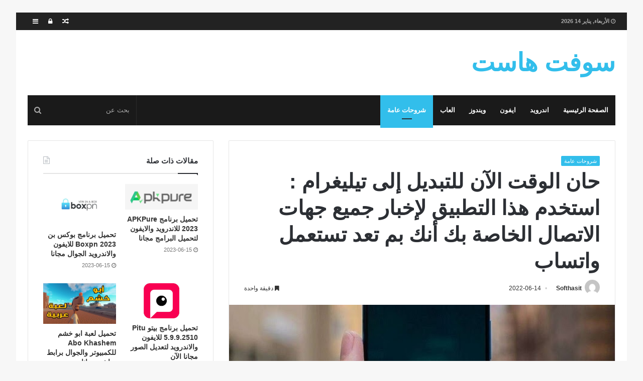

--- FILE ---
content_type: text/html; charset=UTF-8
request_url: https://www.softhasit.com/%D8%AD%D8%A7%D9%86-%D8%A7%D9%84%D9%88%D9%82%D8%AA-%D8%A7%D9%84%D8%A2%D9%86-%D9%84%D9%84%D8%AA%D8%A8%D8%AF%D9%8A%D9%84-%D8%A5%D9%84%D9%89-%D8%AA%D9%8A%D9%84%D9%8A%D8%BA%D8%B1%D8%A7%D9%85-%D8%A7/
body_size: 17538
content:
<!DOCTYPE html><html dir="rtl" lang="ar"><head><script data-no-optimize="1" type="e29fc98feca33a31938fecfc-text/javascript">var litespeed_docref=sessionStorage.getItem("litespeed_docref");litespeed_docref&&(Object.defineProperty(document,"referrer",{get:function(){return litespeed_docref}}),sessionStorage.removeItem("litespeed_docref"));</script> <meta charset="UTF-8" /><link rel="profile" href="https://gmpg.org/xfn/11" /><link rel="pingback" href="https://www.softhasit.com/xmlrpc.php" /><meta name='robots' content='index, follow, max-image-preview:large, max-snippet:-1, max-video-preview:-1' /><title>حان الوقت الآن للتبديل إلى تيليغرام : استخدم هذا التطبيق لإخبار جميع جهات الاتصال الخاصة بك أنك بم تعد تستعمل واتساب - سوفت هاست</title><link rel="canonical" href="https://www.softhasit.com/حان-الوقت-الآن-للتبديل-إلى-تيليغرام-ا/" /><meta property="og:locale" content="ar_AR" /><meta property="og:type" content="article" /><meta property="og:title" content="حان الوقت الآن للتبديل إلى تيليغرام : استخدم هذا التطبيق لإخبار جميع جهات الاتصال الخاصة بك أنك بم تعد تستعمل واتساب" /><meta property="og:description" content="حان الوقت الآن للتبديل إلى تيليغرام : استخدم هذا التطبيق لإخبار جميع جهات الاتصال الخاصة بك أنك بم تعد تستعمل واتساب! مع اقتراب دخول سياسات  واتساب الجديدة حيز التنفيذ ، يفكر المزيد والمزيد من المستخدمين  الآن  في إمكانية التخلي عن تطبيق المراسلة الشهير اتساب بشكل دائم. كون تيليغرام تطبيقًا مثاليًا تقريبًا فيما يتعلق بالوظائف ، فقد يكون &hellip;" /><meta property="og:url" content="https://www.softhasit.com/حان-الوقت-الآن-للتبديل-إلى-تيليغرام-ا/" /><meta property="og:site_name" content="سوفت هاست" /><meta property="article:published_time" content="2022-06-14T18:58:32+00:00" /><meta property="article:modified_time" content="2022-06-14T19:03:34+00:00" /><meta property="og:image" content="https://www.softhasit.com/wp-content/uploads/2021/07/حان-الوقت-الآن-للتبديل-إلى-تيليغرام-استخدم-هذا-التطبيق.jpg" /><meta property="og:image:width" content="640" /><meta property="og:image:height" content="400" /><meta property="og:image:type" content="image/jpeg" /><meta name="author" content="Softhasit" /><meta name="twitter:card" content="summary_large_image" /><meta name="twitter:label1" content="كُتب بواسطة" /><meta name="twitter:data1" content="Softhasit" /> <script type="application/ld+json" class="yoast-schema-graph">{"@context":"https://schema.org","@graph":[{"@type":"WebPage","@id":"https://www.softhasit.com/%d8%ad%d8%a7%d9%86-%d8%a7%d9%84%d9%88%d9%82%d8%aa-%d8%a7%d9%84%d8%a2%d9%86-%d9%84%d9%84%d8%aa%d8%a8%d8%af%d9%8a%d9%84-%d8%a5%d9%84%d9%89-%d8%aa%d9%8a%d9%84%d9%8a%d8%ba%d8%b1%d8%a7%d9%85-%d8%a7/","url":"https://www.softhasit.com/%d8%ad%d8%a7%d9%86-%d8%a7%d9%84%d9%88%d9%82%d8%aa-%d8%a7%d9%84%d8%a2%d9%86-%d9%84%d9%84%d8%aa%d8%a8%d8%af%d9%8a%d9%84-%d8%a5%d9%84%d9%89-%d8%aa%d9%8a%d9%84%d9%8a%d8%ba%d8%b1%d8%a7%d9%85-%d8%a7/","name":"حان الوقت الآن للتبديل إلى تيليغرام : استخدم هذا التطبيق لإخبار جميع جهات الاتصال الخاصة بك أنك بم تعد تستعمل واتساب - سوفت هاست","isPartOf":{"@id":"https://www.softhasit.com/#website"},"primaryImageOfPage":{"@id":"https://www.softhasit.com/%d8%ad%d8%a7%d9%86-%d8%a7%d9%84%d9%88%d9%82%d8%aa-%d8%a7%d9%84%d8%a2%d9%86-%d9%84%d9%84%d8%aa%d8%a8%d8%af%d9%8a%d9%84-%d8%a5%d9%84%d9%89-%d8%aa%d9%8a%d9%84%d9%8a%d8%ba%d8%b1%d8%a7%d9%85-%d8%a7/#primaryimage"},"image":{"@id":"https://www.softhasit.com/%d8%ad%d8%a7%d9%86-%d8%a7%d9%84%d9%88%d9%82%d8%aa-%d8%a7%d9%84%d8%a2%d9%86-%d9%84%d9%84%d8%aa%d8%a8%d8%af%d9%8a%d9%84-%d8%a5%d9%84%d9%89-%d8%aa%d9%8a%d9%84%d9%8a%d8%ba%d8%b1%d8%a7%d9%85-%d8%a7/#primaryimage"},"thumbnailUrl":"https://www.softhasit.com/wp-content/uploads/2021/07/حان-الوقت-الآن-للتبديل-إلى-تيليغرام-استخدم-هذا-التطبيق.jpg","datePublished":"2022-06-14T18:58:32+00:00","dateModified":"2022-06-14T19:03:34+00:00","author":{"@id":"https://www.softhasit.com/#/schema/person/6b2a34e8a6a02799d28ffac940996d00"},"breadcrumb":{"@id":"https://www.softhasit.com/%d8%ad%d8%a7%d9%86-%d8%a7%d9%84%d9%88%d9%82%d8%aa-%d8%a7%d9%84%d8%a2%d9%86-%d9%84%d9%84%d8%aa%d8%a8%d8%af%d9%8a%d9%84-%d8%a5%d9%84%d9%89-%d8%aa%d9%8a%d9%84%d9%8a%d8%ba%d8%b1%d8%a7%d9%85-%d8%a7/#breadcrumb"},"inLanguage":"ar","potentialAction":[{"@type":"ReadAction","target":["https://www.softhasit.com/%d8%ad%d8%a7%d9%86-%d8%a7%d9%84%d9%88%d9%82%d8%aa-%d8%a7%d9%84%d8%a2%d9%86-%d9%84%d9%84%d8%aa%d8%a8%d8%af%d9%8a%d9%84-%d8%a5%d9%84%d9%89-%d8%aa%d9%8a%d9%84%d9%8a%d8%ba%d8%b1%d8%a7%d9%85-%d8%a7/"]}]},{"@type":"ImageObject","inLanguage":"ar","@id":"https://www.softhasit.com/%d8%ad%d8%a7%d9%86-%d8%a7%d9%84%d9%88%d9%82%d8%aa-%d8%a7%d9%84%d8%a2%d9%86-%d9%84%d9%84%d8%aa%d8%a8%d8%af%d9%8a%d9%84-%d8%a5%d9%84%d9%89-%d8%aa%d9%8a%d9%84%d9%8a%d8%ba%d8%b1%d8%a7%d9%85-%d8%a7/#primaryimage","url":"https://www.softhasit.com/wp-content/uploads/2021/07/حان-الوقت-الآن-للتبديل-إلى-تيليغرام-استخدم-هذا-التطبيق.jpg","contentUrl":"https://www.softhasit.com/wp-content/uploads/2021/07/حان-الوقت-الآن-للتبديل-إلى-تيليغرام-استخدم-هذا-التطبيق.jpg","width":640,"height":400},{"@type":"BreadcrumbList","@id":"https://www.softhasit.com/%d8%ad%d8%a7%d9%86-%d8%a7%d9%84%d9%88%d9%82%d8%aa-%d8%a7%d9%84%d8%a2%d9%86-%d9%84%d9%84%d8%aa%d8%a8%d8%af%d9%8a%d9%84-%d8%a5%d9%84%d9%89-%d8%aa%d9%8a%d9%84%d9%8a%d8%ba%d8%b1%d8%a7%d9%85-%d8%a7/#breadcrumb","itemListElement":[{"@type":"ListItem","position":1,"name":"Home","item":"https://www.softhasit.com/"},{"@type":"ListItem","position":2,"name":"حان الوقت الآن للتبديل إلى تيليغرام : استخدم هذا التطبيق لإخبار جميع جهات الاتصال الخاصة بك أنك بم تعد تستعمل واتساب"}]},{"@type":"WebSite","@id":"https://www.softhasit.com/#website","url":"https://www.softhasit.com/","name":"سوفت هاست","description":"تطبيقات والعاب","potentialAction":[{"@type":"SearchAction","target":{"@type":"EntryPoint","urlTemplate":"https://www.softhasit.com/?s={search_term_string}"},"query-input":{"@type":"PropertyValueSpecification","valueRequired":true,"valueName":"search_term_string"}}],"inLanguage":"ar"},{"@type":"Person","@id":"https://www.softhasit.com/#/schema/person/6b2a34e8a6a02799d28ffac940996d00","name":"Softhasit","image":{"@type":"ImageObject","inLanguage":"ar","@id":"https://www.softhasit.com/#/schema/person/image/","url":"https://www.softhasit.com/wp-content/litespeed/avatar/592321a7867824a81ab41dc12e051fa1.jpg?ver=1767894753","contentUrl":"https://www.softhasit.com/wp-content/litespeed/avatar/592321a7867824a81ab41dc12e051fa1.jpg?ver=1767894753","caption":"Softhasit"},"url":"https://www.softhasit.com/author/softhasit/"}]}</script> <link rel='dns-prefetch' href='//fonts.googleapis.com' /><link rel="alternate" type="application/rss+xml" title="سوفت هاست &laquo; الخلاصة" href="https://www.softhasit.com/feed/" /><link rel="alternate" type="application/rss+xml" title="سوفت هاست &laquo; خلاصة التعليقات" href="https://www.softhasit.com/comments/feed/" /><link data-optimized="2" rel="stylesheet" href="https://www.softhasit.com/wp-content/litespeed/css/2095c0a140adf63f9be68fa40d86ed0d.css?ver=fccba" /> <script type="litespeed/javascript" data-src="https://www.softhasit.com/wp-includes/js/jquery/jquery.min.js" id="jquery-core-js"></script> <link rel="https://api.w.org/" href="https://www.softhasit.com/wp-json/" /><link rel="alternate" title="JSON" type="application/json" href="https://www.softhasit.com/wp-json/wp/v2/posts/9555" /><link rel="EditURI" type="application/rsd+xml" title="RSD" href="https://www.softhasit.com/xmlrpc.php?rsd" /><meta name="generator" content="WordPress 6.8.3" /><link rel='shortlink' href='https://www.softhasit.com/?p=9555' /><link rel="alternate" title="oEmbed (JSON)" type="application/json+oembed" href="https://www.softhasit.com/wp-json/oembed/1.0/embed?url=https%3A%2F%2Fwww.softhasit.com%2F%25d8%25ad%25d8%25a7%25d9%2586-%25d8%25a7%25d9%2584%25d9%2588%25d9%2582%25d8%25aa-%25d8%25a7%25d9%2584%25d8%25a2%25d9%2586-%25d9%2584%25d9%2584%25d8%25aa%25d8%25a8%25d8%25af%25d9%258a%25d9%2584-%25d8%25a5%25d9%2584%25d9%2589-%25d8%25aa%25d9%258a%25d9%2584%25d9%258a%25d8%25ba%25d8%25b1%25d8%25a7%25d9%2585-%25d8%25a7%2F" /><link rel="alternate" title="oEmbed (XML)" type="text/xml+oembed" href="https://www.softhasit.com/wp-json/oembed/1.0/embed?url=https%3A%2F%2Fwww.softhasit.com%2F%25d8%25ad%25d8%25a7%25d9%2586-%25d8%25a7%25d9%2584%25d9%2588%25d9%2582%25d8%25aa-%25d8%25a7%25d9%2584%25d8%25a2%25d9%2586-%25d9%2584%25d9%2584%25d8%25aa%25d8%25a8%25d8%25af%25d9%258a%25d9%2584-%25d8%25a5%25d9%2584%25d9%2589-%25d8%25aa%25d9%258a%25d9%2584%25d9%258a%25d8%25ba%25d8%25b1%25d8%25a7%25d9%2585-%25d8%25a7%2F&#038;format=xml" /><meta name="abstract" content="تطبيقات والعاب"><meta name="author" content="Softhasit"><meta name="classification" content="العاب, اندرويد, ايفون, شروحات عامة, ماك, مشغلات, ويندوز"><meta name="copyright" content="Copyright سوفت هاست - All rights Reserved."><meta name="designer" content="‏TieLabs"><meta name="distribution" content="Global"><meta name="language" content="ar"><meta name="publisher" content="سوفت هاست"><meta name="rating" content="General"><meta name="resource-type" content="Document"><meta name="revisit-after" content="3"><meta name="subject" content="العاب, اندرويد, ايفون, شروحات عامة, ماك, مشغلات, ويندوز"><meta name="template" content="Jannah"><meta name="robots" content="index,follow"><meta name="example" content="custom: 2022-06-14"><meta name="generator" content="جَنَّة 2.1.4" /><meta name="theme-color" content="#32beeb" /><meta name="viewport" content="width=device-width, initial-scale=1.0" /></head><body id="tie-body" class="rtl wp-singular post-template-default single single-post postid-9555 single-format-standard wp-theme-jannah boxed-layout framed-layout block-head-1 magazine1 is-thumb-overlay-disabled is-desktop is-header-layout-3 sidebar-left has-sidebar post-layout-1 narrow-title-narrow-media has-mobile-share hide_breadcrumbs"><div class="background-overlay"><div id="tie-container" class="site tie-container"><div id="tie-wrapper"><header id="theme-header" class="header-layout-3 main-nav-dark main-nav-below main-nav-boxed top-nav-active top-nav-light top-nav-above mobile-header-centered"><nav id="top-nav" class="has-date-components" aria-label="الشريط العلوي"><div class="container"><div class="topbar-wrapper"><div class="topbar-today-date">
<span class="fa fa-clock-o" aria-hidden="true"></span>
<strong class="inner-text">الأربعاء, يناير 14 2026</strong></div><div class="tie-alignleft"></div><div class="tie-alignright"><ul class="components"><li class="side-aside-nav-icon menu-item custom-menu-link">
<a href="#">
<span class="fa fa-navicon" aria-hidden="true"></span>
<span class="screen-reader-text">إضافة عمود جانبي</span>
</a></li><li class="popup-login-icon menu-item custom-menu-link">
<a href="#" class="lgoin-btn tie-popup-trigger">
<span class="fa fa-lock" aria-hidden="true"></span>
<span class="screen-reader-text">تسجيل الدخول</span>
</a></li><li class="random-post-icon menu-item custom-menu-link">
<a href="/%D8%AD%D8%A7%D9%86-%D8%A7%D9%84%D9%88%D9%82%D8%AA-%D8%A7%D9%84%D8%A2%D9%86-%D9%84%D9%84%D8%AA%D8%A8%D8%AF%D9%8A%D9%84-%D8%A5%D9%84%D9%89-%D8%AA%D9%8A%D9%84%D9%8A%D8%BA%D8%B1%D8%A7%D9%85-%D8%A7/?random-post=1" class="random-post" title="مقال عشوائي">
<span class="fa fa-random" aria-hidden="true"></span>
<span class="screen-reader-text">مقال عشوائي</span>
</a></li></ul></div></div></div></nav><div class="container"><div class="tie-row logo-row"><div class="logo-wrapper"><div class="tie-col-md-4 logo-container">
<a href="#" id="mobile-menu-icon"><span class="nav-icon"></span></a><div id="logo" class="text-logo" >
<a title="سوفت هاست" href="https://www.softhasit.com/"><div class="logo-text">سوفت هاست</div>			</a></div></div></div></div></div><div class="main-nav-wrapper"><nav id="main-nav" data-skin="search-in-main-nav live-search-dark" class=" live-search-parent"  aria-label="القائمة الرئيسية"><div class="container"><div class="main-menu-wrapper"><div id="menu-components-wrap"><div class="main-menu main-menu-wrap tie-alignleft"><div id="main-nav-menu" class="main-menu"><ul id="menu-%d8%b1%d8%a6%d9%8a%d8%b3%d9%8a%d8%a9" class="menu" role="menubar"><li id="menu-item-4288" class="menu-item menu-item-type-custom menu-item-object-custom menu-item-home menu-item-4288"><a href="https://www.softhasit.com">الصفحة الرئيسية</a></li><li id="menu-item-4289" class="menu-item menu-item-type-taxonomy menu-item-object-category menu-item-4289"><a href="https://www.softhasit.com/category/%d8%a7%d9%86%d8%af%d8%b1%d9%88%d9%8a%d8%af/">اندرويد</a></li><li id="menu-item-4290" class="menu-item menu-item-type-taxonomy menu-item-object-category menu-item-4290"><a href="https://www.softhasit.com/category/%d8%a7%d9%8a%d9%81%d9%88%d9%86/">ايفون</a></li><li id="menu-item-4291" class="menu-item menu-item-type-taxonomy menu-item-object-category menu-item-4291"><a href="https://www.softhasit.com/category/%d9%88%d9%8a%d9%86%d8%af%d9%88%d8%b2/">ويندوز</a></li><li id="menu-item-4292" class="menu-item menu-item-type-taxonomy menu-item-object-category menu-item-4292"><a href="https://www.softhasit.com/category/%d8%a7%d9%84%d8%b9%d8%a7%d8%a8/">العاب</a></li><li id="menu-item-4293" class="menu-item menu-item-type-taxonomy menu-item-object-category current-post-ancestor current-menu-parent current-post-parent menu-item-4293 tie-current-menu"><a href="https://www.softhasit.com/category/%d8%b4%d8%b1%d9%88%d8%ad%d8%a7%d8%aa-%d8%b9%d8%a7%d9%85%d8%a9/">شروحات عامة</a></li></ul></div></div><ul class="components"><li class="search-bar menu-item custom-menu-link" aria-label="بحث"><form method="get" id="search" action="https://www.softhasit.com//">
<input id="search-input" class="is-ajax-search" type="text" name="s" title="بحث عن" placeholder="بحث عن" />
<button id="search-submit" type="submit"><span class="fa fa-search" aria-hidden="true"></span></button></form></li></ul></div></div></div></nav></div></header><div id="content" class="site-content container"><div class="tie-row main-content-row"><div class="main-content tie-col-md-8 tie-col-xs-12" role="main"><article id="the-post" class="container-wrapper post-content"><header class="entry-header-outer"><div class="entry-header"><h5 class="post-cat-wrap"><a class="post-cat tie-cat-27" href="https://www.softhasit.com/category/%d8%b4%d8%b1%d9%88%d8%ad%d8%a7%d8%aa-%d8%b9%d8%a7%d9%85%d8%a9/">شروحات عامة</a></h5><h1 class="post-title entry-title">حان الوقت الآن للتبديل إلى  تيليغرام : استخدم هذا التطبيق لإخبار جميع جهات الاتصال الخاصة بك أنك بم تعد تستعمل واتساب</h1><div class="post-meta">
<span class="meta-author-avatar">
<a href="https://www.softhasit.com/author/softhasit/"><img data-lazyloaded="1" src="[data-uri]" alt='' data-src='https://www.softhasit.com/wp-content/litespeed/avatar/a43d6f168f59fb1aa25cfed2047ffd99.jpg?ver=1767893589' data-srcset='https://www.softhasit.com/wp-content/litespeed/avatar/c92615a8ab8987d328d8f027a477d4af.jpg?ver=1767894753 2x' class='avatar avatar-140 photo' height='140' width='140' decoding='async'/>
</a>
</span>
<span class="meta-author meta-item"><a href="https://www.softhasit.com/author/softhasit/" class="author-name" title="Softhasit">Softhasit</a>
</span>
<span class="date meta-item"><span class="fa fa-clock-o" aria-hidden="true"></span> <span>2022-06-14</span></span><div class="tie-alignright"><span class="meta-reading-time meta-item"><span class="fa fa-bookmark" aria-hidden="true"></span> دقيقة واحدة</span></div><div class="clearfix"></div></div></div></header><div  class="featured-area"><div class="featured-area-inner"><figure class="single-featured-image"><img data-lazyloaded="1" src="[data-uri]" width="640" height="400" data-src="https://www.softhasit.com/wp-content/uploads/2021/07/حان-الوقت-الآن-للتبديل-إلى-تيليغرام-استخدم-هذا-التطبيق.jpg" class="attachment-jannah-image-post size-jannah-image-post wp-post-image" alt="" decoding="async" data-srcset="https://www.softhasit.com/wp-content/uploads/2021/07/حان-الوقت-الآن-للتبديل-إلى-تيليغرام-استخدم-هذا-التطبيق.jpg 640w, https://www.softhasit.com/wp-content/uploads/2021/07/حان-الوقت-الآن-للتبديل-إلى-تيليغرام-استخدم-هذا-التطبيق-300x188.jpg 300w" data-sizes="(max-width: 640px) 100vw, 640px" /></figure></div></div><div class="entry-content entry clearfix"><p> حان الوقت الآن للتبديل إلى  تيليغرام : استخدم هذا التطبيق لإخبار جميع جهات الاتصال الخاصة بك أنك بم تعد تستعمل واتساب!</p><div id="post-body-2549930316255923955" itemprop="articleBody"><p><span style="font-family: georgia; font-size: large;">مع اقتراب دخول سياسات  واتساب الجديدة حيز التنفيذ ، يفكر المزيد والمزيد من المستخدمين  الآن  في إمكانية التخلي عن تطبيق المراسلة الشهير اتساب بشكل دائم.</span></p><div class="separator" style="clear: both; text-align: center;"><a rel="nofollow" href="https://1.bp.blogspot.com/-z4J8G4BvGM4/YJ-IteiVzUI/AAAAAAAB-ac/1h0bBfj8yC4ss3JVpAh1sO6FwhWV_2WPQCLcBGAsYHQ/s640/%25D8%25AD%25D8%25A7%25D9%2586%2B%25D8%25A7%25D9%2584%25D9%2588%25D9%2582%25D8%25AA%2B%25D8%25A7%25D9%2584%25D8%25A2%25D9%2586%2B%25D9%2584%25D9%2584%25D8%25AA%25D8%25A8%25D8%25AF%25D9%258A%25D9%2584%2B%25D8%25A5%25D9%2584%25D9%2589%2B%2B%25D8%25AA%25D9%258A%25D9%2584%25D9%258A%25D8%25BA%25D8%25B1%25D8%25A7%25D9%2585%2Bv%2B%25D8%25A7%25D8%25B3%25D8%25AA%25D8%25AE%25D8%25AF%25D9%2585%2B%25D9%2587%25D8%25B0%25D8%25A7%2B%25D8%25A7%25D9%2584%25D8%25AA%25D8%25B7%25D8%25A8%25D9%258A%25D9%2582%2B%25D9%2584%25D8%25A5%25D8%25AE%25D8%25A8%25D8%25A7%25D8%25B1%2B%25D8%25AC%25D9%2585%25D9%258A%25D8%25B9%2B%25D8%25AC%25D9%2587%25D8%25A7%25D8%25AA%2B%25D8%25A7%25D9%2584%25D8%25A7%25D8%25AA%25D8%25B5%25D8%25A7%25D9%2584%2B%25D8%25A7%25D9%2584%25D8%25AE%25D8%25A7%25D8%25B5%25D8%25A9%2B%25D8%25A8%25D9%2583%2B%25D8%25A3%25D9%2586%25D9%2583%2B%25D8%25A8%25D9%2585%2B%25D8%25AA%25D8%25B9%25D8%25AF%2B%25D8%25AA%25D8%25B3%25D8%25AA%25D8%25B9%25D9%2585%25D9%2584%2B%25D9%2588%25D8%25A7%25D8%25AA%25D8%25B3%25D8%25A7%25D8%25A8.jpg" imageanchor="1" style="margin-left: 1em; margin-right: 1em;" target="_blank"><span style="font-family: georgia; font-size: large;"><img data-lazyloaded="1" src="[data-uri]" width="640" height="400" decoding="async" border="0" data-original-height="400" data-original-width="640" data-src="https://1.bp.blogspot.com/-z4J8G4BvGM4/YJ-IteiVzUI/AAAAAAAB-ac/1h0bBfj8yC4ss3JVpAh1sO6FwhWV_2WPQCLcBGAsYHQ/s16000/%25D8%25AD%25D8%25A7%25D9%2586%2B%25D8%25A7%25D9%2584%25D9%2588%25D9%2582%25D8%25AA%2B%25D8%25A7%25D9%2584%25D8%25A2%25D9%2586%2B%25D9%2584%25D9%2584%25D8%25AA%25D8%25A8%25D8%25AF%25D9%258A%25D9%2584%2B%25D8%25A5%25D9%2584%25D9%2589%2B%2B%25D8%25AA%25D9%258A%25D9%2584%25D9%258A%25D8%25BA%25D8%25B1%25D8%25A7%25D9%2585%2Bv%2B%25D8%25A7%25D8%25B3%25D8%25AA%25D8%25AE%25D8%25AF%25D9%2585%2B%25D9%2587%25D8%25B0%25D8%25A7%2B%25D8%25A7%25D9%2584%25D8%25AA%25D8%25B7%25D8%25A8%25D9%258A%25D9%2582%2B%25D9%2584%25D8%25A5%25D8%25AE%25D8%25A8%25D8%25A7%25D8%25B1%2B%25D8%25AC%25D9%2585%25D9%258A%25D8%25B9%2B%25D8%25AC%25D9%2587%25D8%25A7%25D8%25AA%2B%25D8%25A7%25D9%2584%25D8%25A7%25D8%25AA%25D8%25B5%25D8%25A7%25D9%2584%2B%25D8%25A7%25D9%2584%25D8%25AE%25D8%25A7%25D8%25B5%25D8%25A9%2B%25D8%25A8%25D9%2583%2B%25D8%25A3%25D9%2586%25D9%2583%2B%25D8%25A8%25D9%2585%2B%25D8%25AA%25D8%25B9%25D8%25AF%2B%25D8%25AA%25D8%25B3%25D8%25AA%25D8%25B9%25D9%2585%25D9%2584%2B%25D9%2588%25D8%25A7%25D8%25AA%25D8%25B3%25D8%25A7%25D8%25A8.jpg"/></span></a></div><p><span style="font-family: georgia; font-size: large;">كون تيليغرام تطبيقًا مثاليًا تقريبًا فيما يتعلق بالوظائف ، فقد يكون هذا حلاً جيدًا للغاية  .</span></p><p><span style="font-family: georgia; font-size: large;">بقدر ما يتجاوز  تيليغرام بالفعل 500 مليون سجل نشط ، فإن القليل منا يجرؤ على تحقيق القفزة النهائية من  واتساب إليه  خاصةً خوفًا من فقدان رسالة مهمة من أشخاص لا يستعملون تيليغرام ولا يزالون في واتساب .</span></p><p><span style="font-family: georgia; font-size: large;">ومع ذلك ، اكتشفنا هذه الأيام تطبيقًا يمكن أن يجعل الحياة أسهل كثيرًا في هذا الصدد ، لأنه سيُعلم أي شخص يتصل بنا على  واتساب  بأننا على  متواجدون على تيليغرام أو Signal أو أي تطبيق مراسلة آخر.</span></p><p><span style="font-family: georgia; font-size: large;">باستخدامه يمكننا تكوين الرد الآلي لواتساب و  فيسبوك ماسنجر بطريقة بسيطة للغاية. سيرسل التطبيق الذي يحمل إسم  Watomatic الرسالة إلى جهات الاتصال الخاصة بك كلما كتبوا لك .</span></p><p><span style="font-family: georgia; font-size: large;">بهذه الطريقة ، يمكن للمرء برمجة رسالة تلقائية  تخبركل من يتصل بنا في واتساب بأننا لسنا في التطبيق. بمعنى آخر ، يمكنك استخدام Watomatic للانتقال بشكل دائم إلى  تيلغرام ، وترك رسالة جاهزة لإخبار جهات الاتصال الخاصة بنا  بأننا  في  تيلغرام أو في أي تطبيق مراسلة آخر.</span></p><div class="separator" style="clear: both; text-align: center;"><a rel="nofollow" href="https://1.bp.blogspot.com/-TaY3JytB6w0/YJ-H9KHX0hI/AAAAAAAB-aU/2p_tLzhgrIIq5MdDsElRDIfV0J30MKfEwCLcBGAsYHQ/s620/ALGLZZIDTNEKRGQR2I6GEF6OKE.jpg" imageanchor="1" style="margin-left: 1em; margin-right: 1em;" target="_blank"><span style="font-family: georgia; font-size: large;"><img data-lazyloaded="1" src="[data-uri]" decoding="async" border="0" data-original-height="413" data-original-width="620" height="426" data-src="https://1.bp.blogspot.com/-TaY3JytB6w0/YJ-H9KHX0hI/AAAAAAAB-aU/2p_tLzhgrIIq5MdDsElRDIfV0J30MKfEwCLcBGAsYHQ/w640-h426/ALGLZZIDTNEKRGQR2I6GEF6OKE.jpg" width="640"/></span></a></div><p><span style="font-family: georgia; font-size: large;">بالطبع ، لكي يعمل Watomatic بشكل جيد ، يجب أن نمنحه إمكانية الوصول إلى إشعاراتنا ، ومنطقيًا ، ترك  واتساب مثبتًا على الهاتف.  </span></p><p><span style="font-family: georgia; font-size: large;">الرابط : <a rel="nofollow noopener" href="https://play.google.com/store/apps/details?id=com.parishod.watomatic&#038;hl=en&#038;gl=US" target="_blank">Watomatic</a></span></p></div><p>#حان #الوقت #الآن #للتبديل #إلى #تيليغرام #استخدم #هذا #التطبيق #لإخبار #جميع #جهات #الاتصال #الخاصة #بك #أنك #بم #تعد #تستعمل #واتساب</p><div class="post-bottom-meta"><div class="post-bottom-meta-title"><span class="fa fa-tags" aria-hidden="true"></span> الوسوم</div><span class="tagcloud"><a href="https://www.softhasit.com/tag/%d8%a3%d9%86%d9%83/" rel="tag">أنك</a> <a href="https://www.softhasit.com/tag/%d8%a5%d9%84%d9%89/" rel="tag">إلى</a> <a href="https://www.softhasit.com/tag/%d8%a7%d8%b3%d8%aa%d8%ae%d8%af%d9%85/" rel="tag">استخدم</a> <a href="https://www.softhasit.com/tag/%d8%a7%d9%84%d8%a2%d9%86/" rel="tag">الآن</a> <a href="https://www.softhasit.com/tag/%d8%a7%d9%84%d8%a7%d8%aa%d8%b5%d8%a7%d9%84/" rel="tag">الاتصال</a> <a href="https://www.softhasit.com/tag/%d8%a7%d9%84%d8%aa%d8%b7%d8%a8%d9%8a%d9%82/" rel="tag">التطبيق</a> <a href="https://www.softhasit.com/tag/%d8%a7%d9%84%d8%ae%d8%a7%d8%b5%d8%a9/" rel="tag">الخاصة</a> <a href="https://www.softhasit.com/tag/%d8%a7%d9%84%d9%88%d9%82%d8%aa/" rel="tag">الوقت</a> <a href="https://www.softhasit.com/tag/%d8%a8%d9%83/" rel="tag">بك</a> <a href="https://www.softhasit.com/tag/%d8%a8%d9%85/" rel="tag">بم</a> <a href="https://www.softhasit.com/tag/%d8%aa%d8%b3%d8%aa%d8%b9%d9%85%d9%84/" rel="tag">تستعمل</a> <a href="https://www.softhasit.com/tag/%d8%aa%d8%b9%d8%af/" rel="tag">تعد</a> <a href="https://www.softhasit.com/tag/%d8%aa%d9%8a%d9%84%d9%8a%d8%ba%d8%b1%d8%a7%d9%85/" rel="tag">تيليغرام</a> <a href="https://www.softhasit.com/tag/%d8%ac%d9%85%d9%8a%d8%b9/" rel="tag">جميع</a> <a href="https://www.softhasit.com/tag/%d8%ac%d9%87%d8%a7%d8%aa/" rel="tag">جهات</a> <a href="https://www.softhasit.com/tag/%d8%ad%d8%a7%d9%86/" rel="tag">حان</a> <a href="https://www.softhasit.com/tag/%d9%84%d8%a5%d8%ae%d8%a8%d8%a7%d8%b1/" rel="tag">لإخبار</a> <a href="https://www.softhasit.com/tag/%d9%84%d9%84%d8%aa%d8%a8%d8%af%d9%8a%d9%84/" rel="tag">للتبديل</a> <a href="https://www.softhasit.com/tag/%d9%87%d8%b0%d8%a7/" rel="tag">هذا</a> <a href="https://www.softhasit.com/tag/%d9%88%d8%a7%d8%aa%d8%b3%d8%a7%d8%a8/" rel="tag">واتساب</a></span></div></div> <script type="application/ld+json">{"@context":"http:\/\/schema.org","@type":"Article","dateCreated":"2022-06-14T21:58:32+03:00","datePublished":"2022-06-14T21:58:32+03:00","dateModified":"2022-06-14T22:03:34+03:00","headline":"\u062d\u0627\u0646 \u0627\u0644\u0648\u0642\u062a \u0627\u0644\u0622\u0646 \u0644\u0644\u062a\u0628\u062f\u064a\u0644 \u0625\u0644\u0649  \u062a\u064a\u0644\u064a\u063a\u0631\u0627\u0645 : \u0627\u0633\u062a\u062e\u062f\u0645 \u0647\u0630\u0627 \u0627\u0644\u062a\u0637\u0628\u064a\u0642 \u0644\u0625\u062e\u0628\u0627\u0631 \u062c\u0645\u064a\u0639 \u062c\u0647\u0627\u062a \u0627\u0644\u0627\u062a\u0635\u0627\u0644 \u0627\u0644\u062e\u0627\u0635\u0629 \u0628\u0643 \u0623\u0646\u0643 \u0628\u0645 \u062a\u0639\u062f \u062a\u0633\u062a\u0639\u0645\u0644 \u0648\u0627\u062a\u0633\u0627\u0628","name":"\u062d\u0627\u0646 \u0627\u0644\u0648\u0642\u062a \u0627\u0644\u0622\u0646 \u0644\u0644\u062a\u0628\u062f\u064a\u0644 \u0625\u0644\u0649  \u062a\u064a\u0644\u064a\u063a\u0631\u0627\u0645 : \u0627\u0633\u062a\u062e\u062f\u0645 \u0647\u0630\u0627 \u0627\u0644\u062a\u0637\u0628\u064a\u0642 \u0644\u0625\u062e\u0628\u0627\u0631 \u062c\u0645\u064a\u0639 \u062c\u0647\u0627\u062a \u0627\u0644\u0627\u062a\u0635\u0627\u0644 \u0627\u0644\u062e\u0627\u0635\u0629 \u0628\u0643 \u0623\u0646\u0643 \u0628\u0645 \u062a\u0639\u062f \u062a\u0633\u062a\u0639\u0645\u0644 \u0648\u0627\u062a\u0633\u0627\u0628","keywords":"\u0623\u0646\u0643,\u0625\u0644\u0649,\u0627\u0633\u062a\u062e\u062f\u0645,\u0627\u0644\u0622\u0646,\u0627\u0644\u0627\u062a\u0635\u0627\u0644,\u0627\u0644\u062a\u0637\u0628\u064a\u0642,\u0627\u0644\u062e\u0627\u0635\u0629,\u0627\u0644\u0648\u0642\u062a,\u0628\u0643,\u0628\u0645,\u062a\u0633\u062a\u0639\u0645\u0644,\u062a\u0639\u062f,\u062a\u064a\u0644\u064a\u063a\u0631\u0627\u0645,\u062c\u0645\u064a\u0639,\u062c\u0647\u0627\u062a,\u062d\u0627\u0646,\u0644\u0625\u062e\u0628\u0627\u0631,\u0644\u0644\u062a\u0628\u062f\u064a\u0644,\u0647\u0630\u0627,\u0648\u0627\u062a\u0633\u0627\u0628","url":"https:\/\/www.softhasit.com\/%d8%ad%d8%a7%d9%86-%d8%a7%d9%84%d9%88%d9%82%d8%aa-%d8%a7%d9%84%d8%a2%d9%86-%d9%84%d9%84%d8%aa%d8%a8%d8%af%d9%8a%d9%84-%d8%a5%d9%84%d9%89-%d8%aa%d9%8a%d9%84%d9%8a%d8%ba%d8%b1%d8%a7%d9%85-%d8%a7\/","description":"\u062d\u0627\u0646 \u0627\u0644\u0648\u0642\u062a \u0627\u0644\u0622\u0646 \u0644\u0644\u062a\u0628\u062f\u064a\u0644 \u0625\u0644\u0649 \u062a\u064a\u0644\u064a\u063a\u0631\u0627\u0645 : \u0627\u0633\u062a\u062e\u062f\u0645 \u0647\u0630\u0627 \u0627\u0644\u062a\u0637\u0628\u064a\u0642 \u0644\u0625\u062e\u0628\u0627\u0631 \u062c\u0645\u064a\u0639 \u062c\u0647\u0627\u062a \u0627\u0644\u0627\u062a\u0635\u0627\u0644 \u0627\u0644\u062e\u0627\u0635\u0629 \u0628\u0643 \u0623\u0646\u0643 \u0628\u0645 \u062a\u0639\u062f \u062a\u0633\u062a\u0639\u0645\u0644 \u0648\u0627\u062a\u0633\u0627\u0628! \u0645\u0639 \u0627\u0642\u062a\u0631\u0627\u0628 \u062f\u062e\u0648\u0644 \u0633\u064a\u0627\u0633\u0627\u062a\u00a0 \u0648\u0627\u062a\u0633\u0627\u0628 \u0627\u0644\u062c\u062f\u064a\u062f\u0629 \u062d\u064a\u0632 \u0627\u0644\u062a\u0646\u0641\u064a\u0630 \u060c \u064a\u0641\u0643\u0631 \u0627\u0644\u0645\u0632\u064a\u062f \u0648\u0627\u0644\u0645\u0632\u064a\u062f \u0645\u0646 \u0627\u0644\u0645\u0633\u062a\u062e\u062f","copyrightYear":"2022","articleSection":"\u0634\u0631\u0648\u062d\u0627\u062a \u0639\u0627\u0645\u0629","articleBody":" \u062d\u0627\u0646 \u0627\u0644\u0648\u0642\u062a \u0627\u0644\u0622\u0646 \u0644\u0644\u062a\u0628\u062f\u064a\u0644 \u0625\u0644\u0649  \u062a\u064a\u0644\u064a\u063a\u0631\u0627\u0645 : \u0627\u0633\u062a\u062e\u062f\u0645 \u0647\u0630\u0627 \u0627\u0644\u062a\u0637\u0628\u064a\u0642 \u0644\u0625\u062e\u0628\u0627\u0631 \u062c\u0645\u064a\u0639 \u062c\u0647\u0627\u062a \u0627\u0644\u0627\u062a\u0635\u0627\u0644 \u0627\u0644\u062e\u0627\u0635\u0629 \u0628\u0643 \u0623\u0646\u0643 \u0628\u0645 \u062a\u0639\u062f \u062a\u0633\u062a\u0639\u0645\u0644 \u0648\u0627\u062a\u0633\u0627\u0628! \r\n\r\n\n\u0645\u0639 \u0627\u0642\u062a\u0631\u0627\u0628 \u062f\u062e\u0648\u0644 \u0633\u064a\u0627\u0633\u0627\u062a\u00a0 \u0648\u0627\u062a\u0633\u0627\u0628 \u0627\u0644\u062c\u062f\u064a\u062f\u0629 \u062d\u064a\u0632 \u0627\u0644\u062a\u0646\u0641\u064a\u0630 \u060c \u064a\u0641\u0643\u0631 \u0627\u0644\u0645\u0632\u064a\u062f \u0648\u0627\u0644\u0645\u0632\u064a\u062f \u0645\u0646 \u0627\u0644\u0645\u0633\u062a\u062e\u062f\u0645\u064a\u0646\u00a0 \u0627\u0644\u0622\u0646\u00a0 \u0641\u064a \u0625\u0645\u0643\u0627\u0646\u064a\u0629 \u0627\u0644\u062a\u062e\u0644\u064a \u0639\u0646 \u062a\u0637\u0628\u064a\u0642 \u0627\u0644\u0645\u0631\u0627\u0633\u0644\u0629 \u0627\u0644\u0634\u0647\u064a\u0631 \u0627\u062a\u0633\u0627\u0628 \u0628\u0634\u0643\u0644 \u062f\u0627\u0626\u0645.\u0643\u0648\u0646\u00a0\u062a\u064a\u0644\u064a\u063a\u0631\u0627\u0645\u00a0\u062a\u0637\u0628\u064a\u0642\u064b\u0627 \u0645\u062b\u0627\u0644\u064a\u064b\u0627 \u062a\u0642\u0631\u064a\u0628\u064b\u0627 \u0641\u064a\u0645\u0627 \u064a\u062a\u0639\u0644\u0642 \u0628\u0627\u0644\u0648\u0638\u0627\u0626\u0641 \u060c \u0641\u0642\u062f \u064a\u0643\u0648\u0646 \u0647\u0630\u0627 \u062d\u0644\u0627\u064b \u062c\u064a\u062f\u064b\u0627 \u0644\u0644\u063a\u0627\u064a\u0629\u00a0 .\u0628\u0642\u062f\u0631 \u0645\u0627 \u064a\u062a\u062c\u0627\u0648\u0632\u00a0 \u062a\u064a\u0644\u064a\u063a\u0631\u0627\u0645 \u0628\u0627\u0644\u0641\u0639\u0644 500 \u0645\u0644\u064a\u0648\u0646 \u0633\u062c\u0644 \u0646\u0634\u0637 \u060c \u0641\u0625\u0646 \u0627\u0644\u0642\u0644\u064a\u0644 \u0645\u0646\u0627 \u064a\u062c\u0631\u0624 \u0639\u0644\u0649 \u062a\u062d\u0642\u064a\u0642 \u0627\u0644\u0642\u0641\u0632\u0629 \u0627\u0644\u0646\u0647\u0627\u0626\u064a\u0629 \u0645\u0646\u00a0 \u0648\u0627\u062a\u0633\u0627\u0628 \u0625\u0644\u064a\u0647\u00a0 \u062e\u0627\u0635\u0629\u064b \u062e\u0648\u0641\u064b\u0627 \u0645\u0646 \u0641\u0642\u062f\u0627\u0646 \u0631\u0633\u0627\u0644\u0629 \u0645\u0647\u0645\u0629 \u0645\u0646 \u0623\u0634\u062e\u0627\u0635 \u0644\u0627 \u064a\u0633\u062a\u0639\u0645\u0644\u0648\u0646 \u062a\u064a\u0644\u064a\u063a\u0631\u0627\u0645 \u0648\u0644\u0627 \u064a\u0632\u0627\u0644\u0648\u0646 \u0641\u064a \u0648\u0627\u062a\u0633\u0627\u0628 .\u0648\u0645\u0639 \u0630\u0644\u0643 \u060c \u0627\u0643\u062a\u0634\u0641\u0646\u0627 \u0647\u0630\u0647 \u0627\u0644\u0623\u064a\u0627\u0645 \u062a\u0637\u0628\u064a\u0642\u064b\u0627 \u064a\u0645\u0643\u0646 \u0623\u0646 \u064a\u062c\u0639\u0644 \u0627\u0644\u062d\u064a\u0627\u0629 \u0623\u0633\u0647\u0644 \u0643\u062b\u064a\u0631\u064b\u0627 \u0641\u064a \u0647\u0630\u0627 \u0627\u0644\u0635\u062f\u062f \u060c \u0644\u0623\u0646\u0647 \u0633\u064a\u064f\u0639\u0644\u0645 \u0623\u064a \u0634\u062e\u0635 \u064a\u062a\u0635\u0644 \u0628\u0646\u0627 \u0639\u0644\u0649\u00a0 \u0648\u0627\u062a\u0633\u0627\u0628\u00a0 \u0628\u0623\u0646\u0646\u0627 \u0639\u0644\u0649\u00a0 \u0645\u062a\u0648\u0627\u062c\u062f\u0648\u0646 \u0639\u0644\u0649 \u062a\u064a\u0644\u064a\u063a\u0631\u0627\u0645 \u0623\u0648 Signal \u0623\u0648 \u0623\u064a \u062a\u0637\u0628\u064a\u0642 \u0645\u0631\u0627\u0633\u0644\u0629 \u0622\u062e\u0631.\u0628\u0627\u0633\u062a\u062e\u062f\u0627\u0645\u0647 \u064a\u0645\u0643\u0646\u0646\u0627 \u062a\u0643\u0648\u064a\u0646 \u0627\u0644\u0631\u062f \u0627\u0644\u0622\u0644\u064a \u0644\u0648\u0627\u062a\u0633\u0627\u0628 \u0648\u00a0 \u0641\u064a\u0633\u0628\u0648\u0643 \u0645\u0627\u0633\u0646\u062c\u0631 \u0628\u0637\u0631\u064a\u0642\u0629 \u0628\u0633\u064a\u0637\u0629 \u0644\u0644\u063a\u0627\u064a\u0629. \u0633\u064a\u0631\u0633\u0644 \u0627\u0644\u062a\u0637\u0628\u064a\u0642 \u0627\u0644\u0630\u064a \u064a\u062d\u0645\u0644 \u0625\u0633\u0645\u00a0 Watomatic \u0627\u0644\u0631\u0633\u0627\u0644\u0629 \u0625\u0644\u0649 \u062c\u0647\u0627\u062a \u0627\u0644\u0627\u062a\u0635\u0627\u0644 \u0627\u0644\u062e\u0627\u0635\u0629 \u0628\u0643 \u0643\u0644\u0645\u0627 \u0643\u062a\u0628\u0648\u0627 \u0644\u0643 .\u0628\u0647\u0630\u0647 \u0627\u0644\u0637\u0631\u064a\u0642\u0629 \u060c \u064a\u0645\u0643\u0646 \u0644\u0644\u0645\u0631\u0621 \u0628\u0631\u0645\u062c\u0629 \u0631\u0633\u0627\u0644\u0629 \u062a\u0644\u0642\u0627\u0626\u064a\u0629\u00a0 \u062a\u062e\u0628\u0631\u0643\u0644 \u0645\u0646 \u064a\u062a\u0635\u0644 \u0628\u0646\u0627 \u0641\u064a \u0648\u0627\u062a\u0633\u0627\u0628 \u0628\u0623\u0646\u0646\u0627 \u0644\u0633\u0646\u0627 \u0641\u064a \u0627\u0644\u062a\u0637\u0628\u064a\u0642. \u0628\u0645\u0639\u0646\u0649 \u0622\u062e\u0631 \u060c \u064a\u0645\u0643\u0646\u0643 \u0627\u0633\u062a\u062e\u062f\u0627\u0645 Watomatic \u0644\u0644\u0627\u0646\u062a\u0642\u0627\u0644 \u0628\u0634\u0643\u0644 \u062f\u0627\u0626\u0645 \u0625\u0644\u0649\u00a0 \u062a\u064a\u0644\u063a\u0631\u0627\u0645 \u060c \u0648\u062a\u0631\u0643 \u0631\u0633\u0627\u0644\u0629 \u062c\u0627\u0647\u0632\u0629 \u0644\u0625\u062e\u0628\u0627\u0631 \u062c\u0647\u0627\u062a \u0627\u0644\u0627\u062a\u0635\u0627\u0644 \u0627\u0644\u062e\u0627\u0635\u0629 \u0628\u0646\u0627\u00a0 \u0628\u0623\u0646\u0646\u0627\u00a0 \u0641\u064a\u00a0 \u062a\u064a\u0644\u063a\u0631\u0627\u0645 \u0623\u0648 \u0641\u064a \u0623\u064a \u062a\u0637\u0628\u064a\u0642 \u0645\u0631\u0627\u0633\u0644\u0629 \u0622\u062e\u0631.\u0628\u0627\u0644\u0637\u0628\u0639 \u060c \u0644\u0643\u064a \u064a\u0639\u0645\u0644 Watomatic \u0628\u0634\u0643\u0644 \u062c\u064a\u062f \u060c \u064a\u062c\u0628 \u0623\u0646 \u0646\u0645\u0646\u062d\u0647 \u0625\u0645\u0643\u0627\u0646\u064a\u0629 \u0627\u0644\u0648\u0635\u0648\u0644 \u0625\u0644\u0649 \u0625\u0634\u0639\u0627\u0631\u0627\u062a\u0646\u0627 \u060c \u0648\u0645\u0646\u0637\u0642\u064a\u064b\u0627 \u060c \u062a\u0631\u0643\u00a0 \u0648\u0627\u062a\u0633\u0627\u0628 \u0645\u062b\u0628\u062a\u064b\u0627 \u0639\u0644\u0649 \u0627\u0644\u0647\u0627\u062a\u0641.\u00a0\u00a0\u0627\u0644\u0631\u0627\u0628\u0637 :\u00a0Watomatic\n\n\r\n\r\n#\u062d\u0627\u0646 #\u0627\u0644\u0648\u0642\u062a #\u0627\u0644\u0622\u0646 #\u0644\u0644\u062a\u0628\u062f\u064a\u0644 #\u0625\u0644\u0649 #\u062a\u064a\u0644\u064a\u063a\u0631\u0627\u0645 #\u0627\u0633\u062a\u062e\u062f\u0645 #\u0647\u0630\u0627 #\u0627\u0644\u062a\u0637\u0628\u064a\u0642 #\u0644\u0625\u062e\u0628\u0627\u0631 #\u062c\u0645\u064a\u0639 #\u062c\u0647\u0627\u062a #\u0627\u0644\u0627\u062a\u0635\u0627\u0644 #\u0627\u0644\u062e\u0627\u0635\u0629 #\u0628\u0643 #\u0623\u0646\u0643 #\u0628\u0645 #\u062a\u0639\u062f #\u062a\u0633\u062a\u0639\u0645\u0644 #\u0648\u0627\u062a\u0633\u0627\u0628","publisher":{"@id":"#Publisher","@type":"Organization","name":"\u0633\u0648\u0641\u062a \u0647\u0627\u0633\u062a","logo":{"@type":"ImageObject","url":"https:\/\/www.softhasit.com\/wp-content\/themes\/jannah\/assets\/images\/logo@2x.png"}},"sourceOrganization":{"@id":"#Publisher"},"copyrightHolder":{"@id":"#Publisher"},"mainEntityOfPage":{"@type":"WebPage","@id":"https:\/\/www.softhasit.com\/%d8%ad%d8%a7%d9%86-%d8%a7%d9%84%d9%88%d9%82%d8%aa-%d8%a7%d9%84%d8%a2%d9%86-%d9%84%d9%84%d8%aa%d8%a8%d8%af%d9%8a%d9%84-%d8%a5%d9%84%d9%89-%d8%aa%d9%8a%d9%84%d9%8a%d8%ba%d8%b1%d8%a7%d9%85-%d8%a7\/"},"author":{"@type":"Person","name":"Softhasit","url":"https:\/\/www.softhasit.com\/author\/softhasit\/"},"image":{"@type":"ImageObject","url":"https:\/\/www.softhasit.com\/wp-content\/uploads\/2021\/07\/\u062d\u0627\u0646-\u0627\u0644\u0648\u0642\u062a-\u0627\u0644\u0622\u0646-\u0644\u0644\u062a\u0628\u062f\u064a\u0644-\u0625\u0644\u0649-\u062a\u064a\u0644\u064a\u063a\u0631\u0627\u0645-\u0627\u0633\u062a\u062e\u062f\u0645-\u0647\u0630\u0627-\u0627\u0644\u062a\u0637\u0628\u064a\u0642.jpg","width":696,"height":400}}</script> <div class="post-footer post-footer-on-bottom"><div class="share-links ">
<a href="https://www.facebook.com/sharer.php?u=https://www.softhasit.com/%d8%ad%d8%a7%d9%86-%d8%a7%d9%84%d9%88%d9%82%d8%aa-%d8%a7%d9%84%d8%a2%d9%86-%d9%84%d9%84%d8%aa%d8%a8%d8%af%d9%8a%d9%84-%d8%a5%d9%84%d9%89-%d8%aa%d9%8a%d9%84%d9%8a%d8%ba%d8%b1%d8%a7%d9%85-%d8%a7/" rel="external" target="_blank" class="facebook-share-btn large-share-button"><span class="fa fa-facebook"></span> <span class="social-text">Facebook</span></a><a href="https://twitter.com/intent/tweet?text=%D8%AD%D8%A7%D9%86+%D8%A7%D9%84%D9%88%D9%82%D8%AA+%D8%A7%D9%84%D8%A2%D9%86+%D9%84%D9%84%D8%AA%D8%A8%D8%AF%D9%8A%D9%84+%D8%A5%D9%84%D9%89++%D8%AA%D9%8A%D9%84%D9%8A%D8%BA%D8%B1%D8%A7%D9%85+%3A+%D8%A7%D8%B3%D8%AA%D8%AE%D8%AF%D9%85+%D9%87%D8%B0%D8%A7+%D8%A7%D9%84%D8%AA%D8%B7%D8%A8%D9%8A%D9%82+%D9%84%D8%A5%D8%AE%D8%A8%D8%A7%D8%B1+%D8%AC%D9%85%D9%8A%D8%B9+%D8%AC%D9%87%D8%A7%D8%AA+%D8%A7%D9%84%D8%A7%D8%AA%D8%B5%D8%A7%D9%84+%D8%A7%D9%84%D8%AE%D8%A7%D8%B5%D8%A9+%D8%A8%D9%83+%D8%A3%D9%86%D9%83+%D8%A8%D9%85+%D8%AA%D8%B9%D8%AF+%D8%AA%D8%B3%D8%AA%D8%B9%D9%85%D9%84+%D9%88%D8%A7%D8%AA%D8%B3%D8%A7%D8%A8&#038;url=https://www.softhasit.com/%d8%ad%d8%a7%d9%86-%d8%a7%d9%84%d9%88%d9%82%d8%aa-%d8%a7%d9%84%d8%a2%d9%86-%d9%84%d9%84%d8%aa%d8%a8%d8%af%d9%8a%d9%84-%d8%a5%d9%84%d9%89-%d8%aa%d9%8a%d9%84%d9%8a%d8%ba%d8%b1%d8%a7%d9%85-%d8%a7/" rel="external" target="_blank" class="twitter-share-btn large-share-button"><span class="fa fa-twitter"></span> <span class="social-text">Twitter</span></a><a href="https://plusone.google.com/_/+1/confirm?hl=en&#038;url=https://www.softhasit.com/%d8%ad%d8%a7%d9%86-%d8%a7%d9%84%d9%88%d9%82%d8%aa-%d8%a7%d9%84%d8%a2%d9%86-%d9%84%d9%84%d8%aa%d8%a8%d8%af%d9%8a%d9%84-%d8%a5%d9%84%d9%89-%d8%aa%d9%8a%d9%84%d9%8a%d8%ba%d8%b1%d8%a7%d9%85-%d8%a7/&#038;name=%D8%AD%D8%A7%D9%86+%D8%A7%D9%84%D9%88%D9%82%D8%AA+%D8%A7%D9%84%D8%A2%D9%86+%D9%84%D9%84%D8%AA%D8%A8%D8%AF%D9%8A%D9%84+%D8%A5%D9%84%D9%89++%D8%AA%D9%8A%D9%84%D9%8A%D8%BA%D8%B1%D8%A7%D9%85+%3A+%D8%A7%D8%B3%D8%AA%D8%AE%D8%AF%D9%85+%D9%87%D8%B0%D8%A7+%D8%A7%D9%84%D8%AA%D8%B7%D8%A8%D9%8A%D9%82+%D9%84%D8%A5%D8%AE%D8%A8%D8%A7%D8%B1+%D8%AC%D9%85%D9%8A%D8%B9+%D8%AC%D9%87%D8%A7%D8%AA+%D8%A7%D9%84%D8%A7%D8%AA%D8%B5%D8%A7%D9%84+%D8%A7%D9%84%D8%AE%D8%A7%D8%B5%D8%A9+%D8%A8%D9%83+%D8%A3%D9%86%D9%83+%D8%A8%D9%85+%D8%AA%D8%B9%D8%AF+%D8%AA%D8%B3%D8%AA%D8%B9%D9%85%D9%84+%D9%88%D8%A7%D8%AA%D8%B3%D8%A7%D8%A8" rel="external" target="_blank" class="google-share-btn"><span class="fa fa-google"></span> <span class="screen-reader-text">Google+</span></a><a href="http://www.linkedin.com/shareArticle?mini=true&#038;url=https://www.softhasit.com/%d8%ad%d8%a7%d9%86-%d8%a7%d9%84%d9%88%d9%82%d8%aa-%d8%a7%d9%84%d8%a2%d9%86-%d9%84%d9%84%d8%aa%d8%a8%d8%af%d9%8a%d9%84-%d8%a5%d9%84%d9%89-%d8%aa%d9%8a%d9%84%d9%8a%d8%ba%d8%b1%d8%a7%d9%85-%d8%a7/&#038;title=%D8%AD%D8%A7%D9%86+%D8%A7%D9%84%D9%88%D9%82%D8%AA+%D8%A7%D9%84%D8%A2%D9%86+%D9%84%D9%84%D8%AA%D8%A8%D8%AF%D9%8A%D9%84+%D8%A5%D9%84%D9%89++%D8%AA%D9%8A%D9%84%D9%8A%D8%BA%D8%B1%D8%A7%D9%85+%3A+%D8%A7%D8%B3%D8%AA%D8%AE%D8%AF%D9%85+%D9%87%D8%B0%D8%A7+%D8%A7%D9%84%D8%AA%D8%B7%D8%A8%D9%8A%D9%82+%D9%84%D8%A5%D8%AE%D8%A8%D8%A7%D8%B1+%D8%AC%D9%85%D9%8A%D8%B9+%D8%AC%D9%87%D8%A7%D8%AA+%D8%A7%D9%84%D8%A7%D8%AA%D8%B5%D8%A7%D9%84+%D8%A7%D9%84%D8%AE%D8%A7%D8%B5%D8%A9+%D8%A8%D9%83+%D8%A3%D9%86%D9%83+%D8%A8%D9%85+%D8%AA%D8%B9%D8%AF+%D8%AA%D8%B3%D8%AA%D8%B9%D9%85%D9%84+%D9%88%D8%A7%D8%AA%D8%B3%D8%A7%D8%A8" rel="external" target="_blank" class="linkedin-share-btn"><span class="fa fa-linkedin"></span> <span class="screen-reader-text">LinkedIn</span></a><a href="http://www.stumbleupon.com/submit?url=https://www.softhasit.com/%d8%ad%d8%a7%d9%86-%d8%a7%d9%84%d9%88%d9%82%d8%aa-%d8%a7%d9%84%d8%a2%d9%86-%d9%84%d9%84%d8%aa%d8%a8%d8%af%d9%8a%d9%84-%d8%a5%d9%84%d9%89-%d8%aa%d9%8a%d9%84%d9%8a%d8%ba%d8%b1%d8%a7%d9%85-%d8%a7/&#038;title=%D8%AD%D8%A7%D9%86+%D8%A7%D9%84%D9%88%D9%82%D8%AA+%D8%A7%D9%84%D8%A2%D9%86+%D9%84%D9%84%D8%AA%D8%A8%D8%AF%D9%8A%D9%84+%D8%A5%D9%84%D9%89++%D8%AA%D9%8A%D9%84%D9%8A%D8%BA%D8%B1%D8%A7%D9%85+%3A+%D8%A7%D8%B3%D8%AA%D8%AE%D8%AF%D9%85+%D9%87%D8%B0%D8%A7+%D8%A7%D9%84%D8%AA%D8%B7%D8%A8%D9%8A%D9%82+%D9%84%D8%A5%D8%AE%D8%A8%D8%A7%D8%B1+%D8%AC%D9%85%D9%8A%D8%B9+%D8%AC%D9%87%D8%A7%D8%AA+%D8%A7%D9%84%D8%A7%D8%AA%D8%B5%D8%A7%D9%84+%D8%A7%D9%84%D8%AE%D8%A7%D8%B5%D8%A9+%D8%A8%D9%83+%D8%A3%D9%86%D9%83+%D8%A8%D9%85+%D8%AA%D8%B9%D8%AF+%D8%AA%D8%B3%D8%AA%D8%B9%D9%85%D9%84+%D9%88%D8%A7%D8%AA%D8%B3%D8%A7%D8%A8" rel="external" target="_blank" class="stumbleupon-share-btn"><span class="fa fa-stumbleupon"></span> <span class="screen-reader-text">‏StumbleUpon</span></a><a href="https://www.tumblr.com/share/link?url=https://www.softhasit.com/%d8%ad%d8%a7%d9%86-%d8%a7%d9%84%d9%88%d9%82%d8%aa-%d8%a7%d9%84%d8%a2%d9%86-%d9%84%d9%84%d8%aa%d8%a8%d8%af%d9%8a%d9%84-%d8%a5%d9%84%d9%89-%d8%aa%d9%8a%d9%84%d9%8a%d8%ba%d8%b1%d8%a7%d9%85-%d8%a7/&#038;name=%D8%AD%D8%A7%D9%86+%D8%A7%D9%84%D9%88%D9%82%D8%AA+%D8%A7%D9%84%D8%A2%D9%86+%D9%84%D9%84%D8%AA%D8%A8%D8%AF%D9%8A%D9%84+%D8%A5%D9%84%D9%89++%D8%AA%D9%8A%D9%84%D9%8A%D8%BA%D8%B1%D8%A7%D9%85+%3A+%D8%A7%D8%B3%D8%AA%D8%AE%D8%AF%D9%85+%D9%87%D8%B0%D8%A7+%D8%A7%D9%84%D8%AA%D8%B7%D8%A8%D9%8A%D9%82+%D9%84%D8%A5%D8%AE%D8%A8%D8%A7%D8%B1+%D8%AC%D9%85%D9%8A%D8%B9+%D8%AC%D9%87%D8%A7%D8%AA+%D8%A7%D9%84%D8%A7%D8%AA%D8%B5%D8%A7%D9%84+%D8%A7%D9%84%D8%AE%D8%A7%D8%B5%D8%A9+%D8%A8%D9%83+%D8%A3%D9%86%D9%83+%D8%A8%D9%85+%D8%AA%D8%B9%D8%AF+%D8%AA%D8%B3%D8%AA%D8%B9%D9%85%D9%84+%D9%88%D8%A7%D8%AA%D8%B3%D8%A7%D8%A8" rel="external" target="_blank" class="tumblr-share-btn"><span class="fa fa-tumblr"></span> <span class="screen-reader-text">‏Tumblr</span></a><a href="https://pinterest.com/pin/create/button/?url=https://www.softhasit.com/%d8%ad%d8%a7%d9%86-%d8%a7%d9%84%d9%88%d9%82%d8%aa-%d8%a7%d9%84%d8%a2%d9%86-%d9%84%d9%84%d8%aa%d8%a8%d8%af%d9%8a%d9%84-%d8%a5%d9%84%d9%89-%d8%aa%d9%8a%d9%84%d9%8a%d8%ba%d8%b1%d8%a7%d9%85-%d8%a7/&#038;description=%D8%AD%D8%A7%D9%86+%D8%A7%D9%84%D9%88%D9%82%D8%AA+%D8%A7%D9%84%D8%A2%D9%86+%D9%84%D9%84%D8%AA%D8%A8%D8%AF%D9%8A%D9%84+%D8%A5%D9%84%D9%89++%D8%AA%D9%8A%D9%84%D9%8A%D8%BA%D8%B1%D8%A7%D9%85+%3A+%D8%A7%D8%B3%D8%AA%D8%AE%D8%AF%D9%85+%D9%87%D8%B0%D8%A7+%D8%A7%D9%84%D8%AA%D8%B7%D8%A8%D9%8A%D9%82+%D9%84%D8%A5%D8%AE%D8%A8%D8%A7%D8%B1+%D8%AC%D9%85%D9%8A%D8%B9+%D8%AC%D9%87%D8%A7%D8%AA+%D8%A7%D9%84%D8%A7%D8%AA%D8%B5%D8%A7%D9%84+%D8%A7%D9%84%D8%AE%D8%A7%D8%B5%D8%A9+%D8%A8%D9%83+%D8%A3%D9%86%D9%83+%D8%A8%D9%85+%D8%AA%D8%B9%D8%AF+%D8%AA%D8%B3%D8%AA%D8%B9%D9%85%D9%84+%D9%88%D8%A7%D8%AA%D8%B3%D8%A7%D8%A8&#038;media=https://www.softhasit.com/wp-content/uploads/2021/07/حان-الوقت-الآن-للتبديل-إلى-تيليغرام-استخدم-هذا-التطبيق.jpg" rel="external" target="_blank" class="pinterest-share-btn"><span class="fa fa-pinterest"></span> <span class="screen-reader-text">Pinterest</span></a><a href="http://reddit.com/submit?url=https://www.softhasit.com/%d8%ad%d8%a7%d9%86-%d8%a7%d9%84%d9%88%d9%82%d8%aa-%d8%a7%d9%84%d8%a2%d9%86-%d9%84%d9%84%d8%aa%d8%a8%d8%af%d9%8a%d9%84-%d8%a5%d9%84%d9%89-%d8%aa%d9%8a%d9%84%d9%8a%d8%ba%d8%b1%d8%a7%d9%85-%d8%a7/&#038;title=%D8%AD%D8%A7%D9%86+%D8%A7%D9%84%D9%88%D9%82%D8%AA+%D8%A7%D9%84%D8%A2%D9%86+%D9%84%D9%84%D8%AA%D8%A8%D8%AF%D9%8A%D9%84+%D8%A5%D9%84%D9%89++%D8%AA%D9%8A%D9%84%D9%8A%D8%BA%D8%B1%D8%A7%D9%85+%3A+%D8%A7%D8%B3%D8%AA%D8%AE%D8%AF%D9%85+%D9%87%D8%B0%D8%A7+%D8%A7%D9%84%D8%AA%D8%B7%D8%A8%D9%8A%D9%82+%D9%84%D8%A5%D8%AE%D8%A8%D8%A7%D8%B1+%D8%AC%D9%85%D9%8A%D8%B9+%D8%AC%D9%87%D8%A7%D8%AA+%D8%A7%D9%84%D8%A7%D8%AA%D8%B5%D8%A7%D9%84+%D8%A7%D9%84%D8%AE%D8%A7%D8%B5%D8%A9+%D8%A8%D9%83+%D8%A3%D9%86%D9%83+%D8%A8%D9%85+%D8%AA%D8%B9%D8%AF+%D8%AA%D8%B3%D8%AA%D8%B9%D9%85%D9%84+%D9%88%D8%A7%D8%AA%D8%B3%D8%A7%D8%A8" rel="external" target="_blank" class="reddit-share-btn"><span class="fa fa-reddit"></span> <span class="screen-reader-text">‏Reddit</span></a><a href="http://vk.com/share.php?url=https://www.softhasit.com/%d8%ad%d8%a7%d9%86-%d8%a7%d9%84%d9%88%d9%82%d8%aa-%d8%a7%d9%84%d8%a2%d9%86-%d9%84%d9%84%d8%aa%d8%a8%d8%af%d9%8a%d9%84-%d8%a5%d9%84%d9%89-%d8%aa%d9%8a%d9%84%d9%8a%d8%ba%d8%b1%d8%a7%d9%85-%d8%a7/" rel="external" target="_blank" class="vk-share-btn"><span class="fa fa-vk"></span> <span class="screen-reader-text">‏VKontakte</span></a><a href="/cdn-cgi/l/email-protection#[base64]" rel="external" target="_blank" class="email-share-btn"><span class="fa fa-envelope"></span> <span class="screen-reader-text">مشاركة عبر البريد</span></a><a href="#" rel="external" target="_blank" class="print-share-btn"><span class="fa fa-print"></span> <span class="screen-reader-text">طباعة</span></a></div></div></article><div class="post-components"><div class="about-author container-wrapper"><div class="author-avatar">
<a href="https://www.softhasit.com/author/softhasit/">
<img data-lazyloaded="1" src="[data-uri]" alt='' data-src='https://www.softhasit.com/wp-content/litespeed/avatar/627abfe8d0c23a57cce18a0f3331f39b.jpg?ver=1767894753' data-srcset='https://www.softhasit.com/wp-content/litespeed/avatar/488a65610f001aedc65f1d02eb0b7e42.jpg?ver=1767894753 2x' class='avatar avatar-180 photo' height='180' width='180' decoding='async'/>						</a></div><div class="author-info"><h3 class="author-name"><a href="https://www.softhasit.com/author/softhasit/">Softhasit</a></h3><div class="author-bio"></div><ul class="social-icons"></ul></div><div class="clearfix"></div></div></div></div><aside class="sidebar tie-col-md-4 tie-col-xs-12 normal-side is-sticky" aria-label="القائمة الجانبية الرئيسية"><div class="theiaStickySidebar"><div id="posts-list-widget-32" class="container-wrapper widget posts-list"><div class="widget-title the-global-title"><h4>مقالات ذات صلة<span class="widget-title-icon fa"></span></h4></div><div class="posts-list-half-posts"><ul class="posts-list-items"><li class="widget-post-list tie-standard"><div class="post-widget-thumbnail">
<a href="https://www.softhasit.com/download-apkpure/" title="تحميل برنامج APKPure 2023 للاندرويد والايفون لتحميل البرامج مجانا" class="post-thumb"><div class="post-thumb-overlay-wrap"><div class="post-thumb-overlay">
<span class="icon"></span></div></div>
<img data-lazyloaded="1" src="[data-uri]" width="390" height="138" data-src="https://www.softhasit.com/wp-content/uploads/2019/01/A-7.png" class="attachment-jannah-image-large size-jannah-image-large wp-post-image" alt="" decoding="async" data-srcset="https://www.softhasit.com/wp-content/uploads/2019/01/A-7.png 616w, https://www.softhasit.com/wp-content/uploads/2019/01/A-7-300x106.png 300w, https://www.softhasit.com/wp-content/uploads/2019/01/A-7-350x124.png 350w" data-sizes="(max-width: 390px) 100vw, 390px" /></a></div><div class="post-widget-body "><h3 class="post-title"><a href="https://www.softhasit.com/download-apkpure/" title="تحميل برنامج APKPure 2023 للاندرويد والايفون لتحميل البرامج مجانا">تحميل برنامج APKPure 2023 للاندرويد والايفون لتحميل البرامج مجانا</a></h3><div class="post-meta">
<span class="date meta-item"><span class="fa fa-clock-o" aria-hidden="true"></span> <span>2023-06-15</span></span></div></div></li><li class="widget-post-list tie-standard"><div class="post-widget-thumbnail">
<a href="https://www.softhasit.com/download-boxpn-android/" title="تحميل برنامج بوكس بن Boxpn 2023 للايفون والاندرويد الجوال مجانا" class="post-thumb"><div class="post-thumb-overlay-wrap"><div class="post-thumb-overlay">
<span class="icon"></span></div></div>
<img data-lazyloaded="1" src="[data-uri]" width="390" height="220" data-src="https://www.softhasit.com/wp-content/uploads/2019/03/A-3-390x220.jpg" class="attachment-jannah-image-large size-jannah-image-large wp-post-image" alt="" decoding="async" /></a></div><div class="post-widget-body "><h3 class="post-title"><a href="https://www.softhasit.com/download-boxpn-android/" title="تحميل برنامج بوكس بن Boxpn 2023 للايفون والاندرويد الجوال مجانا">تحميل برنامج بوكس بن Boxpn 2023 للايفون والاندرويد الجوال مجانا</a></h3><div class="post-meta">
<span class="date meta-item"><span class="fa fa-clock-o" aria-hidden="true"></span> <span>2023-06-15</span></span></div></div></li><li class="widget-post-list"><div class="post-widget-thumbnail">
<a href="https://www.softhasit.com/download-pitu-5-9-9-2510/" title="تحميل برنامج بيتو Pitu 5.9.9.2510 للايفون والاندرويد لتعديل الصور مجانا الآن" class="post-thumb"><div class="post-thumb-overlay-wrap"><div class="post-thumb-overlay">
<span class="icon"></span></div></div>
<img data-lazyloaded="1" src="[data-uri]" width="390" height="190" data-src="https://www.softhasit.com/wp-content/uploads/2019/01/A-5.jpg" class="attachment-jannah-image-large size-jannah-image-large wp-post-image" alt="" decoding="async" data-srcset="https://www.softhasit.com/wp-content/uploads/2019/01/A-5.jpg 512w, https://www.softhasit.com/wp-content/uploads/2019/01/A-5-300x146.jpg 300w, https://www.softhasit.com/wp-content/uploads/2019/01/A-5-350x171.jpg 350w" data-sizes="(max-width: 390px) 100vw, 390px" /></a></div><div class="post-widget-body "><h3 class="post-title"><a href="https://www.softhasit.com/download-pitu-5-9-9-2510/" title="تحميل برنامج بيتو Pitu 5.9.9.2510 للايفون والاندرويد لتعديل الصور مجانا الآن">تحميل برنامج بيتو Pitu 5.9.9.2510 للايفون والاندرويد لتعديل الصور مجانا الآن</a></h3><div class="post-meta">
<span class="date meta-item"><span class="fa fa-clock-o" aria-hidden="true"></span> <span>2023-06-15</span></span></div></div></li><li class="widget-post-list tie-standard"><div class="post-widget-thumbnail">
<a href="https://www.softhasit.com/download-abo-khashem/" title="تحميل لعبة ابو خشم Abo Khashem للكمبيوتر والجوال برابط مباشر مجانا" class="post-thumb"><div class="post-thumb-overlay-wrap"><div class="post-thumb-overlay">
<span class="icon"></span></div></div>
<img data-lazyloaded="1" src="[data-uri]" width="390" height="220" data-src="https://www.softhasit.com/wp-content/uploads/2019/01/IMG-20190318-WA0010-390x220.jpg" class="attachment-jannah-image-large size-jannah-image-large wp-post-image" alt="" decoding="async" /></a></div><div class="post-widget-body "><h3 class="post-title"><a href="https://www.softhasit.com/download-abo-khashem/" title="تحميل لعبة ابو خشم Abo Khashem للكمبيوتر والجوال برابط مباشر مجانا">تحميل لعبة ابو خشم Abo Khashem للكمبيوتر والجوال برابط مباشر مجانا</a></h3><div class="post-meta">
<span class="date meta-item"><span class="fa fa-clock-o" aria-hidden="true"></span> <span>2023-06-15</span></span></div></div></li></ul></div><div class="clearfix"></div></div><div id="tie-widget-categories-8" class="container-wrapper widget widget_categories tie-widget-categories"><div class="widget-title the-global-title"><h4>التصنيفات<span class="widget-title-icon fa"></span></h4></div><ul><li class="cat-item cat-counter tie-cat-item-27"><a href="https://www.softhasit.com/category/%d8%b4%d8%b1%d9%88%d8%ad%d8%a7%d8%aa-%d8%b9%d8%a7%d9%85%d8%a9/">شروحات عامة</a> <span>1٬986</span></li><li class="cat-item cat-counter tie-cat-item-20"><a href="https://www.softhasit.com/category/%d8%a7%d9%86%d8%af%d8%b1%d9%88%d9%8a%d8%af/">اندرويد</a> <span>141</span></li><li class="cat-item cat-counter tie-cat-item-31"><a href="https://www.softhasit.com/category/%d8%a7%d9%8a%d9%81%d9%88%d9%86/">ايفون</a> <span>100</span></li><li class="cat-item cat-counter tie-cat-item-21"><a href="https://www.softhasit.com/category/%d9%88%d9%8a%d9%86%d8%af%d9%88%d8%b2/">ويندوز</a> <span>93</span></li><li class="cat-item cat-counter tie-cat-item-23"><a href="https://www.softhasit.com/category/%d8%a7%d9%84%d8%b9%d8%a7%d8%a8/">العاب</a> <span>27</span></li><li class="cat-item cat-counter tie-cat-item-7969"><a href="https://www.softhasit.com/category/hosting/">hosting</a> <span>18</span></li><li class="cat-item cat-counter tie-cat-item-26"><a href="https://www.softhasit.com/category/%d9%85%d8%b4%d8%ba%d9%84%d8%a7%d8%aa/">مشغلات</a> <span>4</span></li><li class="cat-item cat-counter tie-cat-item-22"><a href="https://www.softhasit.com/category/%d9%85%d8%a7%d9%83/">ماك</a> <span>3</span></li><li class="cat-item cat-counter tie-cat-item-1"><a href="https://www.softhasit.com/category/uncategorized/">Uncategorized</a> <span>1</span></li></ul><div class="clearfix"></div></div><div id="posts-list-widget-33" class="container-wrapper widget posts-list"><div class="widget-title the-global-title"><h4>أخر المقالات<span class="widget-title-icon fa"></span></h4></div><div class="posts-authors"><ul class="posts-list-items recent-comments-widget"><li class="widget-post-list tie-standard"><div class="post-widget-thumbnail" style="width:70px">
<a class="author-avatar" href="https://www.softhasit.com/author/softhasit/">
<img data-lazyloaded="1" src="[data-uri]" alt='' data-src='https://www.softhasit.com/wp-content/litespeed/avatar/d09df1d00a86631e33160b87e82e1e87.jpg?ver=1767893589' data-srcset='https://www.softhasit.com/wp-content/litespeed/avatar/a43d6f168f59fb1aa25cfed2047ffd99.jpg?ver=1767893589 2x' class='avatar avatar-70 photo' height='70' width='70' decoding='async'/>				</a></div><div class="comment-body post-widget-body "><h3 class="post-title"><a href="https://www.softhasit.com/%d8%a8%d8%b1%d9%86%d8%a7%d9%85%d8%ac-%d8%a7%d9%84%d8%a7%d8%b3%d8%b7%d9%88%d8%b1%d8%a9-%d8%aa%d9%8a%d9%81%d9%8a-ostora-tv-apk/" title="تحميل برنامج الاسطورة تيفي Ostora TV APK &#8211; برنامج الاسطوره تي في">تحميل برنامج الاسطورة تيفي Ostora TV APK &#8211; برنامج الاسطوره تي في</a></h3><div class="post-meta">
<span class="meta-author meta-item"><a href="https://www.softhasit.com/author/softhasit/" class="author-name" title="Softhasit"><span class="fa fa-user" aria-hidden="true"></span> Softhasit</a>
</span>
<span class="date meta-item"><span class="fa fa-clock-o" aria-hidden="true"></span> <span>2024-02-23</span></span><div class="clearfix"></div></div></div></li><li class="widget-post-list"><div class="post-widget-thumbnail" style="width:70px">
<a class="author-avatar" href="https://www.softhasit.com/author/softhasit/">
<img data-lazyloaded="1" src="[data-uri]" alt='' data-src='https://www.softhasit.com/wp-content/litespeed/avatar/d09df1d00a86631e33160b87e82e1e87.jpg?ver=1767893589' data-srcset='https://www.softhasit.com/wp-content/litespeed/avatar/a43d6f168f59fb1aa25cfed2047ffd99.jpg?ver=1767893589 2x' class='avatar avatar-70 photo' height='70' width='70' decoding='async'/>				</a></div><div class="comment-body post-widget-body "><h3 class="post-title"><a href="https://www.softhasit.com/%d9%85%d8%b1%d8%a7%d8%ac%d8%b9%d8%a9-%d8%b3%d8%a7%d9%8a%d8%aa-%d8%ac%d8%b1%d8%a7%d9%88%d9%86%d8%af-%d8%a7%d8%b3%d8%aa%d8%b6%d8%a7%d9%81%d8%a9-siteground-2022-%d9%85%d8%a7-%d9%84%d8%a7-%d8%aa%d8%b9/" title="مراجعة سايت جراوند: استضافة Siteground 2023 ما لا تعرفه !">مراجعة سايت جراوند: استضافة Siteground 2023 ما لا تعرفه !</a></h3><div class="post-meta">
<span class="meta-author meta-item"><a href="https://www.softhasit.com/author/softhasit/" class="author-name" title="Softhasit"><span class="fa fa-user" aria-hidden="true"></span> Softhasit</a>
</span>
<span class="date meta-item"><span class="fa fa-clock-o" aria-hidden="true"></span> <span>2023-06-19</span></span><div class="clearfix"></div></div></div></li><li class="widget-post-list"><div class="post-widget-thumbnail" style="width:70px">
<a class="author-avatar" href="https://www.softhasit.com/author/softhasit/">
<img data-lazyloaded="1" src="[data-uri]" alt='' data-src='https://www.softhasit.com/wp-content/litespeed/avatar/d09df1d00a86631e33160b87e82e1e87.jpg?ver=1767893589' data-srcset='https://www.softhasit.com/wp-content/litespeed/avatar/a43d6f168f59fb1aa25cfed2047ffd99.jpg?ver=1767893589 2x' class='avatar avatar-70 photo' height='70' width='70' decoding='async'/>				</a></div><div class="comment-body post-widget-body "><h3 class="post-title"><a href="https://www.softhasit.com/000webhost-%d8%a7%d8%b3%d8%aa%d8%b6%d8%a7%d9%81%d8%a9-%d9%85%d8%ac%d8%a7%d9%86%d9%8a%d8%a9-%d8%a8%d8%a5%d9%85%d9%83%d8%a7%d9%86%d9%8a%d8%a7%d8%aa-%d9%85%d9%82%d8%a8%d9%88%d9%84%d8%a9-%d9%84%d8%a5/" title="000Webhost استضافة مجانية بإمكانيات مقبولة لإطلاق موقعك الأول">000Webhost استضافة مجانية بإمكانيات مقبولة لإطلاق موقعك الأول</a></h3><div class="post-meta">
<span class="meta-author meta-item"><a href="https://www.softhasit.com/author/softhasit/" class="author-name" title="Softhasit"><span class="fa fa-user" aria-hidden="true"></span> Softhasit</a>
</span>
<span class="date meta-item"><span class="fa fa-clock-o" aria-hidden="true"></span> <span>2023-06-19</span></span><div class="clearfix"></div></div></div></li><li class="widget-post-list"><div class="post-widget-thumbnail" style="width:70px">
<a class="author-avatar" href="https://www.softhasit.com/author/softhasit/">
<img data-lazyloaded="1" src="[data-uri]" alt='' data-src='https://www.softhasit.com/wp-content/litespeed/avatar/d09df1d00a86631e33160b87e82e1e87.jpg?ver=1767893589' data-srcset='https://www.softhasit.com/wp-content/litespeed/avatar/a43d6f168f59fb1aa25cfed2047ffd99.jpg?ver=1767893589 2x' class='avatar avatar-70 photo' height='70' width='70' decoding='async'/>				</a></div><div class="comment-body post-widget-body "><h3 class="post-title"><a href="https://www.softhasit.com/%d8%a7%d8%b3%d8%aa%d8%b6%d8%a7%d9%81%d8%a9-%d8%af%d9%8a%d9%85%d9%88%d9%81%d9%86%d9%81-dimofinf-%d8%a8%d9%87%d8%a7-3-%d8%b9%d9%8a%d9%88%d8%a8-%d9%8a%d8%ac%d8%a8-%d9%85%d8%b9%d8%b1%d9%81%d8%aa%d9%87/" title="استضافة ديموفنف Dimofinf بها 3 عيوب يجب معرفتها 2023 !!">استضافة ديموفنف Dimofinf بها 3 عيوب يجب معرفتها 2023 !!</a></h3><div class="post-meta">
<span class="meta-author meta-item"><a href="https://www.softhasit.com/author/softhasit/" class="author-name" title="Softhasit"><span class="fa fa-user" aria-hidden="true"></span> Softhasit</a>
</span>
<span class="date meta-item"><span class="fa fa-clock-o" aria-hidden="true"></span> <span>2023-06-19</span></span><div class="clearfix"></div></div></div></li><li class="widget-post-list"><div class="post-widget-thumbnail" style="width:70px">
<a class="author-avatar" href="https://www.softhasit.com/author/softhasit/">
<img data-lazyloaded="1" src="[data-uri]" alt='' data-src='https://www.softhasit.com/wp-content/litespeed/avatar/d09df1d00a86631e33160b87e82e1e87.jpg?ver=1767893589' data-srcset='https://www.softhasit.com/wp-content/litespeed/avatar/a43d6f168f59fb1aa25cfed2047ffd99.jpg?ver=1767893589 2x' class='avatar avatar-70 photo' height='70' width='70' decoding='async'/>				</a></div><div class="comment-body post-widget-body "><h3 class="post-title"><a href="https://www.softhasit.com/%d9%85%d8%a7%d9%87%d9%8a-%d8%b3%d9%8a-%d8%a8%d8%a7%d9%86%d9%84-cpanel-2022-%d9%88%d9%87%d9%84-%d8%aa%d8%af%d8%b9%d9%85-%d8%a7%d9%84%d9%84%d8%ba%d8%a9-%d8%a7%d9%84%d8%b9%d8%b1%d8%a8%d9%8a%d8%a9-%d8%9f/" title="ماهي سي بانل Cpanel 2023 وهل تدعم اللغة العربية ؟ احصل عليها مجانا">ماهي سي بانل Cpanel 2023 وهل تدعم اللغة العربية ؟ احصل عليها مجانا</a></h3><div class="post-meta">
<span class="meta-author meta-item"><a href="https://www.softhasit.com/author/softhasit/" class="author-name" title="Softhasit"><span class="fa fa-user" aria-hidden="true"></span> Softhasit</a>
</span>
<span class="date meta-item"><span class="fa fa-clock-o" aria-hidden="true"></span> <span>2023-06-19</span></span><div class="clearfix"></div></div></div></li></ul></div><div class="clearfix"></div></div></div></aside></div></div><footer id="footer" class="site-footer dark-skin dark-widgetized-area"><div id="site-info" class="site-info-layout-2"><div class="container"><div class="tie-row"><div class="tie-col-md-12"><div class="copyright-text copyright-text-first">جميع الحقوق محفوظة لموقع سوفت هاست @ 2019</div><div class="footer-menu"><ul id="menu-%d8%aa%d8%ad%d8%aa" class="menu"><li id="menu-item-13234" class="menu-item menu-item-type-custom menu-item-object-custom menu-item-home menu-item-13234"><a href="https://www.softhasit.com/">الرئيسية</a></li><li id="menu-item-13235" class="menu-item menu-item-type-post_type menu-item-object-page menu-item-privacy-policy menu-item-13235"><a rel="privacy-policy" href="https://www.softhasit.com/privacy-policy/">Privacy Policy</a></li><li id="menu-item-13239" class="menu-item menu-item-type-post_type menu-item-object-page menu-item-13239"><a href="https://www.softhasit.com/%d8%a7%d8%aa%d8%b5%d9%84-%d8%a8%d9%86%d8%a7/">اتصل بنا</a></li></ul></div><ul class="social-icons"></ul></div></div></div></div></footer><div class="post-footer post-footer-on-mobile"><div class="share-links  icons-only">
<a href="https://www.facebook.com/sharer.php?u=https://www.softhasit.com/%d8%ad%d8%a7%d9%86-%d8%a7%d9%84%d9%88%d9%82%d8%aa-%d8%a7%d9%84%d8%a2%d9%86-%d9%84%d9%84%d8%aa%d8%a8%d8%af%d9%8a%d9%84-%d8%a5%d9%84%d9%89-%d8%aa%d9%8a%d9%84%d9%8a%d8%ba%d8%b1%d8%a7%d9%85-%d8%a7/" rel="external" target="_blank" class="facebook-share-btn"><span class="fa fa-facebook"></span> <span class="screen-reader-text">Facebook</span></a><a href="https://twitter.com/intent/tweet?text=%D8%AD%D8%A7%D9%86+%D8%A7%D9%84%D9%88%D9%82%D8%AA+%D8%A7%D9%84%D8%A2%D9%86+%D9%84%D9%84%D8%AA%D8%A8%D8%AF%D9%8A%D9%84+%D8%A5%D9%84%D9%89++%D8%AA%D9%8A%D9%84%D9%8A%D8%BA%D8%B1%D8%A7%D9%85+%3A+%D8%A7%D8%B3%D8%AA%D8%AE%D8%AF%D9%85+%D9%87%D8%B0%D8%A7+%D8%A7%D9%84%D8%AA%D8%B7%D8%A8%D9%8A%D9%82+%D9%84%D8%A5%D8%AE%D8%A8%D8%A7%D8%B1+%D8%AC%D9%85%D9%8A%D8%B9+%D8%AC%D9%87%D8%A7%D8%AA+%D8%A7%D9%84%D8%A7%D8%AA%D8%B5%D8%A7%D9%84+%D8%A7%D9%84%D8%AE%D8%A7%D8%B5%D8%A9+%D8%A8%D9%83+%D8%A3%D9%86%D9%83+%D8%A8%D9%85+%D8%AA%D8%B9%D8%AF+%D8%AA%D8%B3%D8%AA%D8%B9%D9%85%D9%84+%D9%88%D8%A7%D8%AA%D8%B3%D8%A7%D8%A8&#038;url=https://www.softhasit.com/%d8%ad%d8%a7%d9%86-%d8%a7%d9%84%d9%88%d9%82%d8%aa-%d8%a7%d9%84%d8%a2%d9%86-%d9%84%d9%84%d8%aa%d8%a8%d8%af%d9%8a%d9%84-%d8%a5%d9%84%d9%89-%d8%aa%d9%8a%d9%84%d9%8a%d8%ba%d8%b1%d8%a7%d9%85-%d8%a7/" rel="external" target="_blank" class="twitter-share-btn"><span class="fa fa-twitter"></span> <span class="screen-reader-text">Twitter</span></a><a href="whatsapp://send?text=%D8%AD%D8%A7%D9%86+%D8%A7%D9%84%D9%88%D9%82%D8%AA+%D8%A7%D9%84%D8%A2%D9%86+%D9%84%D9%84%D8%AA%D8%A8%D8%AF%D9%8A%D9%84+%D8%A5%D9%84%D9%89++%D8%AA%D9%8A%D9%84%D9%8A%D8%BA%D8%B1%D8%A7%D9%85+%3A+%D8%A7%D8%B3%D8%AA%D8%AE%D8%AF%D9%85+%D9%87%D8%B0%D8%A7+%D8%A7%D9%84%D8%AA%D8%B7%D8%A8%D9%8A%D9%82+%D9%84%D8%A5%D8%AE%D8%A8%D8%A7%D8%B1+%D8%AC%D9%85%D9%8A%D8%B9+%D8%AC%D9%87%D8%A7%D8%AA+%D8%A7%D9%84%D8%A7%D8%AA%D8%B5%D8%A7%D9%84+%D8%A7%D9%84%D8%AE%D8%A7%D8%B5%D8%A9+%D8%A8%D9%83+%D8%A3%D9%86%D9%83+%D8%A8%D9%85+%D8%AA%D8%B9%D8%AF+%D8%AA%D8%B3%D8%AA%D8%B9%D9%85%D9%84+%D9%88%D8%A7%D8%AA%D8%B3%D8%A7%D8%A8 - https://www.softhasit.com/%d8%ad%d8%a7%d9%86-%d8%a7%d9%84%d9%88%d9%82%d8%aa-%d8%a7%d9%84%d8%a2%d9%86-%d9%84%d9%84%d8%aa%d8%a8%d8%af%d9%8a%d9%84-%d8%a5%d9%84%d9%89-%d8%aa%d9%8a%d9%84%d9%8a%d8%ba%d8%b1%d8%a7%d9%85-%d8%a7/" rel="external" target="_blank" class="whatsapp-share-btn"><span class="fa fa-whatsapp"></span> <span class="screen-reader-text">WhatsApp</span></a><a href="tg://msg?text=%D8%AD%D8%A7%D9%86+%D8%A7%D9%84%D9%88%D9%82%D8%AA+%D8%A7%D9%84%D8%A2%D9%86+%D9%84%D9%84%D8%AA%D8%A8%D8%AF%D9%8A%D9%84+%D8%A5%D9%84%D9%89++%D8%AA%D9%8A%D9%84%D9%8A%D8%BA%D8%B1%D8%A7%D9%85+%3A+%D8%A7%D8%B3%D8%AA%D8%AE%D8%AF%D9%85+%D9%87%D8%B0%D8%A7+%D8%A7%D9%84%D8%AA%D8%B7%D8%A8%D9%8A%D9%82+%D9%84%D8%A5%D8%AE%D8%A8%D8%A7%D8%B1+%D8%AC%D9%85%D9%8A%D8%B9+%D8%AC%D9%87%D8%A7%D8%AA+%D8%A7%D9%84%D8%A7%D8%AA%D8%B5%D8%A7%D9%84+%D8%A7%D9%84%D8%AE%D8%A7%D8%B5%D8%A9+%D8%A8%D9%83+%D8%A3%D9%86%D9%83+%D8%A8%D9%85+%D8%AA%D8%B9%D8%AF+%D8%AA%D8%B3%D8%AA%D8%B9%D9%85%D9%84+%D9%88%D8%A7%D8%AA%D8%B3%D8%A7%D8%A8 - https://www.softhasit.com/%d8%ad%d8%a7%d9%86-%d8%a7%d9%84%d9%88%d9%82%d8%aa-%d8%a7%d9%84%d8%a2%d9%86-%d9%84%d9%84%d8%aa%d8%a8%d8%af%d9%8a%d9%84-%d8%a5%d9%84%d9%89-%d8%aa%d9%8a%d9%84%d9%8a%d8%ba%d8%b1%d8%a7%d9%85-%d8%a7/" rel="external" target="_blank" class="telegram-share-btn"><span class="fa fa-paper-plane"></span> <span class="screen-reader-text">Telegram</span></a></div></div><div class="mobile-share-buttons-spacer"></div>
<a id="go-to-top" class="go-to-top-button" href="#go-to-tie-body"><span class="fa fa-angle-up"></span></a><div class="clear"></div></div><aside class="side-aside normal-side tie-aside-effect dark-skin dark-widgetized-area is-fullwidth" aria-label="القائمة الجانبية الثانوية"><div data-height="100%" class="side-aside-wrapper has-custom-scroll"><a href="#" class="close-side-aside remove big-btn light-btn">
<span class="screen-reader-text">إغلاق</span>
</a><div id="mobile-container"><div id="mobile-menu" class="hide-menu-icons"></div><div class="mobile-social-search"><div id="mobile-social-icons" class="social-icons-widget solid-social-icons"><ul></ul></div><div id="mobile-search"><form role="search" method="get" class="search-form" action="https://www.softhasit.com/">
<label>
<span class="screen-reader-text">البحث عن:</span>
<input type="search" class="search-field" placeholder="بحث &hellip;" value="" name="s" />
</label>
<input type="submit" class="search-submit" value="بحث" /></form></div></div></div><div id="slide-sidebar-widgets"><div id="categories-3" class="container-wrapper widget widget_categories"><div class="widget-title the-global-title"><h4>تصنيفات<span class="widget-title-icon fa"></span></h4></div><ul><li class="cat-item cat-item-7969"><a href="https://www.softhasit.com/category/hosting/">hosting</a> (18)</li><li class="cat-item cat-item-1"><a href="https://www.softhasit.com/category/uncategorized/">Uncategorized</a> (1)</li><li class="cat-item cat-item-23"><a href="https://www.softhasit.com/category/%d8%a7%d9%84%d8%b9%d8%a7%d8%a8/">العاب</a> (27)</li><li class="cat-item cat-item-20"><a href="https://www.softhasit.com/category/%d8%a7%d9%86%d8%af%d8%b1%d9%88%d9%8a%d8%af/">اندرويد</a> (141)</li><li class="cat-item cat-item-31"><a href="https://www.softhasit.com/category/%d8%a7%d9%8a%d9%81%d9%88%d9%86/">ايفون</a> (100)</li><li class="cat-item cat-item-27"><a href="https://www.softhasit.com/category/%d8%b4%d8%b1%d9%88%d8%ad%d8%a7%d8%aa-%d8%b9%d8%a7%d9%85%d8%a9/">شروحات عامة</a> (1٬986)</li><li class="cat-item cat-item-22"><a href="https://www.softhasit.com/category/%d9%85%d8%a7%d9%83/">ماك</a> (3)</li><li class="cat-item cat-item-26"><a href="https://www.softhasit.com/category/%d9%85%d8%b4%d8%ba%d9%84%d8%a7%d8%aa/">مشغلات</a> (4)</li><li class="cat-item cat-item-21"><a href="https://www.softhasit.com/category/%d9%88%d9%8a%d9%86%d8%af%d9%88%d8%b2/">ويندوز</a> (93)</li></ul><div class="clearfix"></div></div><div id="custom_html-3" class="widget_text container-wrapper widget widget_custom_html"><div class="textwidget custom-html-widget"><a href="//www.dmca.com/Protection/Status.aspx?ID=f58d9b18-39ad-4f73-a78c-f28ed8f24813" title="DMCA.com Protection Status" class="dmca-badge"> <img src ="https://images.dmca.com/Badges/dmca_protected_sml_120n.png?ID=f58d9b18-39ad-4f73-a78c-f28ed8f24813"  alt="DMCA.com Protection Status" /></a></div><div class="clearfix"></div></div></div></div></aside></div></div> <script data-cfasync="false" src="/cdn-cgi/scripts/5c5dd728/cloudflare-static/email-decode.min.js"></script><script type="speculationrules">{"prefetch":[{"source":"document","where":{"and":[{"href_matches":"\/*"},{"not":{"href_matches":["\/wp-*.php","\/wp-admin\/*","\/wp-content\/uploads\/*","\/wp-content\/*","\/wp-content\/plugins\/*","\/wp-content\/themes\/jannah\/*","\/*\\?(.+)"]}},{"not":{"selector_matches":"a[rel~=\"nofollow\"]"}},{"not":{"selector_matches":".no-prefetch, .no-prefetch a"}}]},"eagerness":"conservative"}]}</script> <div id="reading-position-indicator"></div><div id="fb-root"></div><div id="tie-popup-login" class="tie-popup">
<a href="#" class="tie-btn-close remove big-btn light-btn">
<span class="screen-reader-text">إغلاق</span>
</a><div class="tie-popup-container"><div class="container-wrapper"><div class="widget login-widget"><div class="widget-title the-global-title"><h4>تسجيل الدخول <span class="widget-title-icon fa "></span></h4></div><div class="widget-container"><div class="login-form"><form name="registerform" action="https://www.softhasit.com/wp-login.php" method="post">
<input type="text" name="log" title="إسم المستخدم" placeholder="إسم المستخدم"><div class="pass-container">
<input type="password" name="pwd" title="كلمة المرور" placeholder="كلمة المرور">
<a class="forget-text" href="https://www.softhasit.com/wp-login.php?action=lostpassword&redirect_to=https%3A%2F%2Fwww.softhasit.com">نسيت كلمة المرور؟</a></div><input type="hidden" name="redirect_to" value="/%D8%AD%D8%A7%D9%86-%D8%A7%D9%84%D9%88%D9%82%D8%AA-%D8%A7%D9%84%D8%A2%D9%86-%D9%84%D9%84%D8%AA%D8%A8%D8%AF%D9%8A%D9%84-%D8%A5%D9%84%D9%89-%D8%AA%D9%8A%D9%84%D9%8A%D8%BA%D8%B1%D8%A7%D9%85-%D8%A7/"/>
<label for="rememberme" class="rememberme">
<input id="rememberme" name="rememberme" type="checkbox" checked="checked" value="forever" /> تذكرني					</label>
<button type="submit" class="button fullwidth login-submit">تسجيل الدخول</button></form></div></div></div></div></div></div> <script type="e29fc98feca33a31938fecfc-text/javascript" src="https://www.softhasit.com/wp-content/plugins/litespeed-cache/assets/js/instant_click.min.js" id="litespeed-cache-js" defer="defer" data-wp-strategy="defer"></script> <script data-no-optimize="1" type="e29fc98feca33a31938fecfc-text/javascript">window.lazyLoadOptions=Object.assign({},{threshold:300},window.lazyLoadOptions||{});!function(t,e){"object"==typeof exports&&"undefined"!=typeof module?module.exports=e():"function"==typeof define&&define.amd?define(e):(t="undefined"!=typeof globalThis?globalThis:t||self).LazyLoad=e()}(this,function(){"use strict";function e(){return(e=Object.assign||function(t){for(var e=1;e<arguments.length;e++){var n,a=arguments[e];for(n in a)Object.prototype.hasOwnProperty.call(a,n)&&(t[n]=a[n])}return t}).apply(this,arguments)}function o(t){return e({},at,t)}function l(t,e){return t.getAttribute(gt+e)}function c(t){return l(t,vt)}function s(t,e){return function(t,e,n){e=gt+e;null!==n?t.setAttribute(e,n):t.removeAttribute(e)}(t,vt,e)}function i(t){return s(t,null),0}function r(t){return null===c(t)}function u(t){return c(t)===_t}function d(t,e,n,a){t&&(void 0===a?void 0===n?t(e):t(e,n):t(e,n,a))}function f(t,e){et?t.classList.add(e):t.className+=(t.className?" ":"")+e}function _(t,e){et?t.classList.remove(e):t.className=t.className.replace(new RegExp("(^|\\s+)"+e+"(\\s+|$)")," ").replace(/^\s+/,"").replace(/\s+$/,"")}function g(t){return t.llTempImage}function v(t,e){!e||(e=e._observer)&&e.unobserve(t)}function b(t,e){t&&(t.loadingCount+=e)}function p(t,e){t&&(t.toLoadCount=e)}function n(t){for(var e,n=[],a=0;e=t.children[a];a+=1)"SOURCE"===e.tagName&&n.push(e);return n}function h(t,e){(t=t.parentNode)&&"PICTURE"===t.tagName&&n(t).forEach(e)}function a(t,e){n(t).forEach(e)}function m(t){return!!t[lt]}function E(t){return t[lt]}function I(t){return delete t[lt]}function y(e,t){var n;m(e)||(n={},t.forEach(function(t){n[t]=e.getAttribute(t)}),e[lt]=n)}function L(a,t){var o;m(a)&&(o=E(a),t.forEach(function(t){var e,n;e=a,(t=o[n=t])?e.setAttribute(n,t):e.removeAttribute(n)}))}function k(t,e,n){f(t,e.class_loading),s(t,st),n&&(b(n,1),d(e.callback_loading,t,n))}function A(t,e,n){n&&t.setAttribute(e,n)}function O(t,e){A(t,rt,l(t,e.data_sizes)),A(t,it,l(t,e.data_srcset)),A(t,ot,l(t,e.data_src))}function w(t,e,n){var a=l(t,e.data_bg_multi),o=l(t,e.data_bg_multi_hidpi);(a=nt&&o?o:a)&&(t.style.backgroundImage=a,n=n,f(t=t,(e=e).class_applied),s(t,dt),n&&(e.unobserve_completed&&v(t,e),d(e.callback_applied,t,n)))}function x(t,e){!e||0<e.loadingCount||0<e.toLoadCount||d(t.callback_finish,e)}function M(t,e,n){t.addEventListener(e,n),t.llEvLisnrs[e]=n}function N(t){return!!t.llEvLisnrs}function z(t){if(N(t)){var e,n,a=t.llEvLisnrs;for(e in a){var o=a[e];n=e,o=o,t.removeEventListener(n,o)}delete t.llEvLisnrs}}function C(t,e,n){var a;delete t.llTempImage,b(n,-1),(a=n)&&--a.toLoadCount,_(t,e.class_loading),e.unobserve_completed&&v(t,n)}function R(i,r,c){var l=g(i)||i;N(l)||function(t,e,n){N(t)||(t.llEvLisnrs={});var a="VIDEO"===t.tagName?"loadeddata":"load";M(t,a,e),M(t,"error",n)}(l,function(t){var e,n,a,o;n=r,a=c,o=u(e=i),C(e,n,a),f(e,n.class_loaded),s(e,ut),d(n.callback_loaded,e,a),o||x(n,a),z(l)},function(t){var e,n,a,o;n=r,a=c,o=u(e=i),C(e,n,a),f(e,n.class_error),s(e,ft),d(n.callback_error,e,a),o||x(n,a),z(l)})}function T(t,e,n){var a,o,i,r,c;t.llTempImage=document.createElement("IMG"),R(t,e,n),m(c=t)||(c[lt]={backgroundImage:c.style.backgroundImage}),i=n,r=l(a=t,(o=e).data_bg),c=l(a,o.data_bg_hidpi),(r=nt&&c?c:r)&&(a.style.backgroundImage='url("'.concat(r,'")'),g(a).setAttribute(ot,r),k(a,o,i)),w(t,e,n)}function G(t,e,n){var a;R(t,e,n),a=e,e=n,(t=Et[(n=t).tagName])&&(t(n,a),k(n,a,e))}function D(t,e,n){var a;a=t,(-1<It.indexOf(a.tagName)?G:T)(t,e,n)}function S(t,e,n){var a;t.setAttribute("loading","lazy"),R(t,e,n),a=e,(e=Et[(n=t).tagName])&&e(n,a),s(t,_t)}function V(t){t.removeAttribute(ot),t.removeAttribute(it),t.removeAttribute(rt)}function j(t){h(t,function(t){L(t,mt)}),L(t,mt)}function F(t){var e;(e=yt[t.tagName])?e(t):m(e=t)&&(t=E(e),e.style.backgroundImage=t.backgroundImage)}function P(t,e){var n;F(t),n=e,r(e=t)||u(e)||(_(e,n.class_entered),_(e,n.class_exited),_(e,n.class_applied),_(e,n.class_loading),_(e,n.class_loaded),_(e,n.class_error)),i(t),I(t)}function U(t,e,n,a){var o;n.cancel_on_exit&&(c(t)!==st||"IMG"===t.tagName&&(z(t),h(o=t,function(t){V(t)}),V(o),j(t),_(t,n.class_loading),b(a,-1),i(t),d(n.callback_cancel,t,e,a)))}function $(t,e,n,a){var o,i,r=(i=t,0<=bt.indexOf(c(i)));s(t,"entered"),f(t,n.class_entered),_(t,n.class_exited),o=t,i=a,n.unobserve_entered&&v(o,i),d(n.callback_enter,t,e,a),r||D(t,n,a)}function q(t){return t.use_native&&"loading"in HTMLImageElement.prototype}function H(t,o,i){t.forEach(function(t){return(a=t).isIntersecting||0<a.intersectionRatio?$(t.target,t,o,i):(e=t.target,n=t,a=o,t=i,void(r(e)||(f(e,a.class_exited),U(e,n,a,t),d(a.callback_exit,e,n,t))));var e,n,a})}function B(e,n){var t;tt&&!q(e)&&(n._observer=new IntersectionObserver(function(t){H(t,e,n)},{root:(t=e).container===document?null:t.container,rootMargin:t.thresholds||t.threshold+"px"}))}function J(t){return Array.prototype.slice.call(t)}function K(t){return t.container.querySelectorAll(t.elements_selector)}function Q(t){return c(t)===ft}function W(t,e){return e=t||K(e),J(e).filter(r)}function X(e,t){var n;(n=K(e),J(n).filter(Q)).forEach(function(t){_(t,e.class_error),i(t)}),t.update()}function t(t,e){var n,a,t=o(t);this._settings=t,this.loadingCount=0,B(t,this),n=t,a=this,Y&&window.addEventListener("online",function(){X(n,a)}),this.update(e)}var Y="undefined"!=typeof window,Z=Y&&!("onscroll"in window)||"undefined"!=typeof navigator&&/(gle|ing|ro)bot|crawl|spider/i.test(navigator.userAgent),tt=Y&&"IntersectionObserver"in window,et=Y&&"classList"in document.createElement("p"),nt=Y&&1<window.devicePixelRatio,at={elements_selector:".lazy",container:Z||Y?document:null,threshold:300,thresholds:null,data_src:"src",data_srcset:"srcset",data_sizes:"sizes",data_bg:"bg",data_bg_hidpi:"bg-hidpi",data_bg_multi:"bg-multi",data_bg_multi_hidpi:"bg-multi-hidpi",data_poster:"poster",class_applied:"applied",class_loading:"litespeed-loading",class_loaded:"litespeed-loaded",class_error:"error",class_entered:"entered",class_exited:"exited",unobserve_completed:!0,unobserve_entered:!1,cancel_on_exit:!0,callback_enter:null,callback_exit:null,callback_applied:null,callback_loading:null,callback_loaded:null,callback_error:null,callback_finish:null,callback_cancel:null,use_native:!1},ot="src",it="srcset",rt="sizes",ct="poster",lt="llOriginalAttrs",st="loading",ut="loaded",dt="applied",ft="error",_t="native",gt="data-",vt="ll-status",bt=[st,ut,dt,ft],pt=[ot],ht=[ot,ct],mt=[ot,it,rt],Et={IMG:function(t,e){h(t,function(t){y(t,mt),O(t,e)}),y(t,mt),O(t,e)},IFRAME:function(t,e){y(t,pt),A(t,ot,l(t,e.data_src))},VIDEO:function(t,e){a(t,function(t){y(t,pt),A(t,ot,l(t,e.data_src))}),y(t,ht),A(t,ct,l(t,e.data_poster)),A(t,ot,l(t,e.data_src)),t.load()}},It=["IMG","IFRAME","VIDEO"],yt={IMG:j,IFRAME:function(t){L(t,pt)},VIDEO:function(t){a(t,function(t){L(t,pt)}),L(t,ht),t.load()}},Lt=["IMG","IFRAME","VIDEO"];return t.prototype={update:function(t){var e,n,a,o=this._settings,i=W(t,o);{if(p(this,i.length),!Z&&tt)return q(o)?(e=o,n=this,i.forEach(function(t){-1!==Lt.indexOf(t.tagName)&&S(t,e,n)}),void p(n,0)):(t=this._observer,o=i,t.disconnect(),a=t,void o.forEach(function(t){a.observe(t)}));this.loadAll(i)}},destroy:function(){this._observer&&this._observer.disconnect(),K(this._settings).forEach(function(t){I(t)}),delete this._observer,delete this._settings,delete this.loadingCount,delete this.toLoadCount},loadAll:function(t){var e=this,n=this._settings;W(t,n).forEach(function(t){v(t,e),D(t,n,e)})},restoreAll:function(){var e=this._settings;K(e).forEach(function(t){P(t,e)})}},t.load=function(t,e){e=o(e);D(t,e)},t.resetStatus=function(t){i(t)},t}),function(t,e){"use strict";function n(){e.body.classList.add("litespeed_lazyloaded")}function a(){console.log("[LiteSpeed] Start Lazy Load"),o=new LazyLoad(Object.assign({},t.lazyLoadOptions||{},{elements_selector:"[data-lazyloaded]",callback_finish:n})),i=function(){o.update()},t.MutationObserver&&new MutationObserver(i).observe(e.documentElement,{childList:!0,subtree:!0,attributes:!0})}var o,i;t.addEventListener?t.addEventListener("load",a,!1):t.attachEvent("onload",a)}(window,document);</script><script data-no-optimize="1" type="e29fc98feca33a31938fecfc-text/javascript">window.litespeed_ui_events=window.litespeed_ui_events||["mouseover","click","keydown","wheel","touchmove","touchstart"];var urlCreator=window.URL||window.webkitURL;function litespeed_load_delayed_js_force(){console.log("[LiteSpeed] Start Load JS Delayed"),litespeed_ui_events.forEach(e=>{window.removeEventListener(e,litespeed_load_delayed_js_force,{passive:!0})}),document.querySelectorAll("iframe[data-litespeed-src]").forEach(e=>{e.setAttribute("src",e.getAttribute("data-litespeed-src"))}),"loading"==document.readyState?window.addEventListener("DOMContentLoaded",litespeed_load_delayed_js):litespeed_load_delayed_js()}litespeed_ui_events.forEach(e=>{window.addEventListener(e,litespeed_load_delayed_js_force,{passive:!0})});async function litespeed_load_delayed_js(){let t=[];for(var d in document.querySelectorAll('script[type="litespeed/javascript"]').forEach(e=>{t.push(e)}),t)await new Promise(e=>litespeed_load_one(t[d],e));document.dispatchEvent(new Event("DOMContentLiteSpeedLoaded")),window.dispatchEvent(new Event("DOMContentLiteSpeedLoaded"))}function litespeed_load_one(t,e){console.log("[LiteSpeed] Load ",t);var d=document.createElement("script");d.addEventListener("load",e),d.addEventListener("error",e),t.getAttributeNames().forEach(e=>{"type"!=e&&d.setAttribute("data-src"==e?"src":e,t.getAttribute(e))});let a=!(d.type="text/javascript");!d.src&&t.textContent&&(d.src=litespeed_inline2src(t.textContent),a=!0),t.after(d),t.remove(),a&&e()}function litespeed_inline2src(t){try{var d=urlCreator.createObjectURL(new Blob([t.replace(/^(?:<!--)?(.*?)(?:-->)?$/gm,"$1")],{type:"text/javascript"}))}catch(e){d="data:text/javascript;base64,"+btoa(t.replace(/^(?:<!--)?(.*?)(?:-->)?$/gm,"$1"))}return d}</script><script data-no-optimize="1" type="e29fc98feca33a31938fecfc-text/javascript">var litespeed_vary=document.cookie.replace(/(?:(?:^|.*;\s*)_lscache_vary\s*\=\s*([^;]*).*$)|^.*$/,"");litespeed_vary||fetch("/wp-content/plugins/litespeed-cache/guest.vary.php",{method:"POST",cache:"no-cache",redirect:"follow"}).then(e=>e.json()).then(e=>{console.log(e),e.hasOwnProperty("reload")&&"yes"==e.reload&&(sessionStorage.setItem("litespeed_docref",document.referrer),window.location.reload(!0))});</script><script data-optimized="1" type="litespeed/javascript" data-src="https://www.softhasit.com/wp-content/litespeed/js/cbd341efe508fd7332b90e9fa33d5715.js?ver=fccba"></script><script src="/cdn-cgi/scripts/7d0fa10a/cloudflare-static/rocket-loader.min.js" data-cf-settings="e29fc98feca33a31938fecfc-|49" defer></script><script defer src="https://static.cloudflareinsights.com/beacon.min.js/vcd15cbe7772f49c399c6a5babf22c1241717689176015" integrity="sha512-ZpsOmlRQV6y907TI0dKBHq9Md29nnaEIPlkf84rnaERnq6zvWvPUqr2ft8M1aS28oN72PdrCzSjY4U6VaAw1EQ==" data-cf-beacon='{"version":"2024.11.0","token":"80b35b8023fc4e79b7551b7a834f1519","r":1,"server_timing":{"name":{"cfCacheStatus":true,"cfEdge":true,"cfExtPri":true,"cfL4":true,"cfOrigin":true,"cfSpeedBrain":true},"location_startswith":null}}' crossorigin="anonymous"></script>
</body></html>
<!-- Page optimized by LiteSpeed Cache @2026-01-14 15:48:34 -->

<!-- Page cached by LiteSpeed Cache 7.7 on 2026-01-14 15:48:33 -->
<!-- Guest Mode -->
<!-- QUIC.cloud UCSS in queue -->